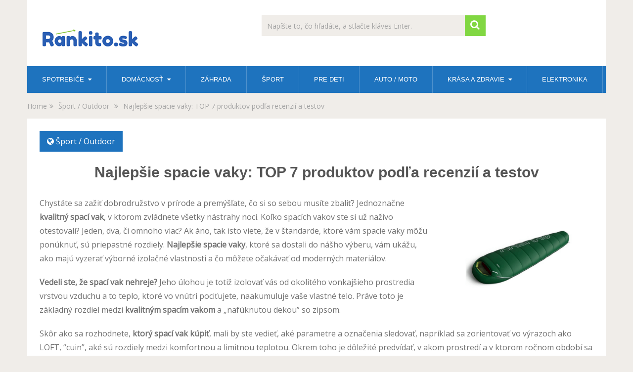

--- FILE ---
content_type: text/html; charset=UTF-8
request_url: https://www.rankito.sk/najlepsie-spacie-vaky/
body_size: 34485
content:
<!DOCTYPE html><html class="no-js" lang="cs"><head itemscope itemtype="http://schema.org/WebSite"><meta charset="UTF-8"><!--[if IE ]><meta http-equiv="X-UA-Compatible" content="IE=edge,chrome=1"><![endif]--><link rel="profile" href="https://gmpg.org/xfn/11" /> <link rel="icon" href="https://www.rankito.sk/wp-content/uploads/2019/06/favicon-rankito.png" type="image/x-icon" /> <meta name="viewport" content="width=device-width, initial-scale=1"> <meta name="apple-mobile-web-app-capable" content="yes"> <meta name="apple-mobile-web-app-status-bar-style" content="black"> <link rel="prefetch" href="https://www.rankito.sk"> <link rel="prerender" href="https://www.rankito.sk"> <meta itemprop="name" content="Rankito.sk" /> <meta itemprop="url" content="https://www.rankito.sk" /> <link rel="pingback" href="https://www.rankito.sk/xmlrpc.php" /><meta name='robots' content='index, follow, max-image-preview:large, max-snippet:-1, max-video-preview:-1' /><style>img:is([sizes="auto" i],[sizes^="auto," i]){contain-intrinsic-size:3000px 1500px}</style><style>@font-face{font-family:"sw-icon-font";src:url("https://www.rankito.sk/wp-content/plugins/social-warfare/assets/fonts/sw-icon-font.eot?ver=4.5.6");src:url("https://www.rankito.sk/wp-content/plugins/social-warfare/assets/fonts/sw-icon-font.eot?ver=4.5.6#iefix") format("embedded-opentype"),url("https://www.rankito.sk/wp-content/plugins/social-warfare/assets/fonts/sw-icon-font.woff?ver=4.5.6") format("woff"),url("https://www.rankito.sk/wp-content/plugins/social-warfare/assets/fonts/sw-icon-font.ttf?ver=4.5.6") format("truetype"),url("https://www.rankito.sk/wp-content/plugins/social-warfare/assets/fonts/sw-icon-font.svg?ver=4.5.6#1445203416") format("svg");font-weight:normal;font-style:normal;font-display:block}</style><script type="text/javascript">document.documentElement.className = document.documentElement.className.replace( /\bno-js\b/,'js' );</script><title>Najlepšie spacie vaky z testov a recenzií | Návod, ako vybrať</title><meta name="description" content="Aké vlastnosti by mal spĺňať najlepší spací vak na trhu? 7 kvalitných spacích vakov + Návod, ako vybrať. Porovnanie, najpredávanejšie modely a testy." /><link rel="canonical" href="https://www.rankito.sk/najlepsie-spacie-vaky/" /><meta property="og:locale" content="cs_CZ" /><meta property="og:type" content="article" /><meta property="og:title" content="Najlepšie spacie vaky z testov a recenzií | Návod, ako vybrať" /><meta property="og:description" content="Aké vlastnosti by mal spĺňať najlepší spací vak na trhu? 7 kvalitných spacích vakov + Návod, ako vybrať. Porovnanie, najpredávanejšie modely a testy." /><meta property="og:url" content="https://www.rankito.sk/najlepsie-spacie-vaky/" /><meta property="og:site_name" content="Rankito.sk" /><meta property="article:published_time" content="2021-04-01T06:34:16+00:00" /><meta property="article:modified_time" content="2024-02-22T16:21:09+00:00" /><meta property="og:image" content="https://www.rankito.sk/wp-content/uploads/2018/06/najlepsie-spacie-vaky.png" /><meta property="og:image:width" content="740" /><meta property="og:image:height" content="594" /><meta property="og:image:type" content="image/png" /><meta name="author" content="admin" /><meta name="twitter:card" content="summary_large_image" /><meta name="twitter:label1" content="Napsal(a)" /><meta name="twitter:data1" content="admin" /><meta name="twitter:label2" content="Odhadovaná doba čtení" /><meta name="twitter:data2" content="28 minut" /><script type="application/ld+json" class="yoast-schema-graph">{"@context":"https://schema.org","@graph":[{"@type":"WebPage","@id":"https://www.rankito.sk/najlepsie-spacie-vaky/","url":"https://www.rankito.sk/najlepsie-spacie-vaky/","name":"Najlepšie spacie vaky z testov a recenzií | Návod, ako vybrať","isPartOf":{"@id":"https://www.rankito.sk/#website"},"primaryImageOfPage":{"@id":"https://www.rankito.sk/najlepsie-spacie-vaky/#primaryimage"},"image":{"@id":"https://www.rankito.sk/najlepsie-spacie-vaky/#primaryimage"},"thumbnailUrl":"https://www.rankito.sk/wp-content/uploads/2018/06/najlepsie-spacie-vaky.png","datePublished":"2021-04-01T06:34:16+00:00","dateModified":"2024-02-22T16:21:09+00:00","author":{"@id":"https://www.rankito.sk/#/schema/person/49f394864b6dd51cb61126980db2d04f"},"description":"Aké vlastnosti by mal spĺňať najlepší spací vak na trhu? 7 kvalitných spacích vakov + Návod, ako vybrať. Porovnanie, najpredávanejšie modely a testy.","breadcrumb":{"@id":"https://www.rankito.sk/najlepsie-spacie-vaky/#breadcrumb"},"inLanguage":"cs","potentialAction":[{"@type":"ReadAction","target":["https://www.rankito.sk/najlepsie-spacie-vaky/"]}]},{"@type":"ImageObject","inLanguage":"cs","@id":"https://www.rankito.sk/najlepsie-spacie-vaky/#primaryimage","url":"https://www.rankito.sk/wp-content/uploads/2018/06/najlepsie-spacie-vaky.png","contentUrl":"https://www.rankito.sk/wp-content/uploads/2018/06/najlepsie-spacie-vaky.png","width":740,"height":594,"caption":"Najlepšie spacie vaky"},{"@type":"BreadcrumbList","@id":"https://www.rankito.sk/najlepsie-spacie-vaky/#breadcrumb","itemListElement":[{"@type":"ListItem","position":1,"name":"Domů","item":"https://www.rankito.sk/"},{"@type":"ListItem","position":2,"name":"Najlepšie spacie vaky: TOP 7 produktov podľa recenzií a testov"}]},{"@type":"WebSite","@id":"https://www.rankito.sk/#website","url":"https://www.rankito.sk/","name":"Rankito.sk","description":"Predstavujeme najlepšie produkty na trhu!","potentialAction":[{"@type":"SearchAction","target":{"@type":"EntryPoint","urlTemplate":"https://www.rankito.sk/?s={search_term_string}"},"query-input":{"@type":"PropertyValueSpecification","valueRequired":true,"valueName":"search_term_string"}}],"inLanguage":"cs"},{"@type":"Person","@id":"https://www.rankito.sk/#/schema/person/49f394864b6dd51cb61126980db2d04f","name":"admin","url":"https://www.rankito.sk/author/admin/"}]}</script><link rel="alternate" type="application/rss+xml" title="Rankito.sk &raquo; RSS zdroj" href="https://www.rankito.sk/feed/" /><link rel="alternate" type="application/rss+xml" title="Rankito.sk &raquo; RSS komentářů" href="https://www.rankito.sk/comments/feed/" /><link rel="alternate" type="application/rss+xml" title="Rankito.sk &raquo; RSS komentářů pro Najlepšie spacie vaky: TOP 7 produktov podľa recenzií a testov" href="https://www.rankito.sk/najlepsie-spacie-vaky/feed/" /><script src="//www.googletagmanager.com/gtag/js?id=G-H3LVZF6QWS"  data-cfasync="false" data-wpfc-render="false" type="text/javascript" async></script><script data-cfasync="false" data-wpfc-render="false" type="text/javascript">var mi_version = '9.10.0';var mi_track_user = true;var mi_no_track_reason = '';var MonsterInsightsDefaultLocations = {"page_location":"https:\/\/www.rankito.sk\/najlepsie-spacie-vaky\/"};if ( typeof MonsterInsightsPrivacyGuardFilter === 'function' ) {var MonsterInsightsLocations = (typeof MonsterInsightsExcludeQuery === 'object') ? MonsterInsightsPrivacyGuardFilter( MonsterInsightsExcludeQuery ) : MonsterInsightsPrivacyGuardFilter( MonsterInsightsDefaultLocations );} else {var MonsterInsightsLocations = (typeof MonsterInsightsExcludeQuery === 'object') ? MonsterInsightsExcludeQuery : MonsterInsightsDefaultLocations;}var disableStrs = [
'ga-disable-G-H3LVZF6QWS',];
function __gtagTrackerIsOptedOut() {for (var index = 0; index < disableStrs.length; index++) {if (document.cookie.indexOf(disableStrs[index] + '=true') > -1) {return true;}}return false;}
if (__gtagTrackerIsOptedOut()) {for (var index = 0; index < disableStrs.length; index++) {window[disableStrs[index]] = true;}}
function __gtagTrackerOptout() {for (var index = 0; index < disableStrs.length; index++) {document.cookie = disableStrs[index] + '=true; expires=Thu, 31 Dec 2099 23:59:59 UTC; path=/';window[disableStrs[index]] = true;}}if ('undefined' === typeof gaOptout) {function gaOptout() {__gtagTrackerOptout();}}window.dataLayer = window.dataLayer || [];window.MonsterInsightsDualTracker = {helpers: {},trackers: {},};if (mi_track_user) {function __gtagDataLayer() {dataLayer.push(arguments);}function __gtagTracker(type, name, parameters) {if (!parameters) {parameters = {};}if (parameters.send_to) {__gtagDataLayer.apply(null, arguments);return;}if (type === 'event') {parameters.send_to = monsterinsights_frontend.v4_id;var hookName = name;if (typeof parameters['event_category'] !== 'undefined') {hookName = parameters['event_category'] + ':' + name;}if (typeof MonsterInsightsDualTracker.trackers[hookName] !== 'undefined') {MonsterInsightsDualTracker.trackers[hookName](parameters);} else {__gtagDataLayer('event', name, parameters);}} else {__gtagDataLayer.apply(null, arguments);}}__gtagTracker('js', new Date());__gtagTracker('set', {'developer_id.dZGIzZG': true,});if ( MonsterInsightsLocations.page_location ) {__gtagTracker('set', MonsterInsightsLocations);}__gtagTracker('config', 'G-H3LVZF6QWS', {"forceSSL":"true","link_attribution":"true"} );window.gtag = __gtagTracker;(function () {

var noopfn = function () {return null;};var newtracker = function () {return new Tracker();};var Tracker = function () {return null;};var p = Tracker.prototype;p.get = noopfn;p.set = noopfn;p.send = function () {var args = Array.prototype.slice.call(arguments);args.unshift('send');__gaTracker.apply(null, args);};var __gaTracker = function () {var len = arguments.length;if (len === 0) {return;}var f = arguments[len - 1];if (typeof f !== 'object' || f === null || typeof f.hitCallback !== 'function') {if ('send' === arguments[0]) {var hitConverted, hitObject = false, action;if ('event' === arguments[1]) {if ('undefined' !== typeof arguments[3]) {hitObject = {'eventAction': arguments[3],'eventCategory': arguments[2],'eventLabel': arguments[4],'value': arguments[5] ? arguments[5] : 1,}}}if ('pageview' === arguments[1]) {if ('undefined' !== typeof arguments[2]) {hitObject = {'eventAction': 'page_view','page_path': arguments[2],}}}if (typeof arguments[2] === 'object') {hitObject = arguments[2];}if (typeof arguments[5] === 'object') {Object.assign(hitObject, arguments[5]);}if ('undefined' !== typeof arguments[1].hitType) {hitObject = arguments[1];if ('pageview' === hitObject.hitType) {hitObject.eventAction = 'page_view';}}if (hitObject) {action = 'timing' === arguments[1].hitType ? 'timing_complete' : hitObject.eventAction;hitConverted = mapArgs(hitObject);__gtagTracker('event', action, hitConverted);}}return;}function mapArgs(args) {var arg, hit = {};var gaMap = {'eventCategory': 'event_category','eventAction': 'event_action','eventLabel': 'event_label','eventValue': 'event_value','nonInteraction': 'non_interaction','timingCategory': 'event_category','timingVar': 'name','timingValue': 'value','timingLabel': 'event_label','page': 'page_path','location': 'page_location','title': 'page_title','referrer' : 'page_referrer',};for (arg in args) {if (!(!args.hasOwnProperty(arg) || !gaMap.hasOwnProperty(arg))) {hit[gaMap[arg]] = args[arg];} else {hit[arg] = args[arg];}}return hit;}try {f.hitCallback();} catch (ex) {}};__gaTracker.create = newtracker;__gaTracker.getByName = newtracker;__gaTracker.getAll = function () {return [];};__gaTracker.remove = noopfn;__gaTracker.loaded = true;window['__gaTracker'] = __gaTracker;})();} else {console.log("");(function () {function __gtagTracker() {return null;}window['__gtagTracker'] = __gtagTracker;window['gtag'] = __gtagTracker;})();}</script><script type="text/javascript">
window._wpemojiSettings = {"baseUrl":"https:\/\/s.w.org\/images\/core\/emoji\/16.0.1\/72x72\/","ext":".png","svgUrl":"https:\/\/s.w.org\/images\/core\/emoji\/16.0.1\/svg\/","svgExt":".svg","source":{"concatemoji":"https:\/\/www.rankito.sk\/wp-includes\/js\/wp-emoji-release.min.js"}};
!function(s,n){var o,i,e;function c(e){try{var t={supportTests:e,timestamp:(new Date).valueOf()};sessionStorage.setItem(o,JSON.stringify(t))}catch(e){}}function p(e,t,n){e.clearRect(0,0,e.canvas.width,e.canvas.height),e.fillText(t,0,0);var t=new Uint32Array(e.getImageData(0,0,e.canvas.width,e.canvas.height).data),a=(e.clearRect(0,0,e.canvas.width,e.canvas.height),e.fillText(n,0,0),new Uint32Array(e.getImageData(0,0,e.canvas.width,e.canvas.height).data));return t.every(function(e,t){return e===a[t]})}function u(e,t){e.clearRect(0,0,e.canvas.width,e.canvas.height),e.fillText(t,0,0);for(var n=e.getImageData(16,16,1,1),a=0;a<n.data.length;a++)if(0!==n.data[a])return!1;return!0}function f(e,t,n,a){switch(t){case"flag":return n(e,"\ud83c\udff3\ufe0f\u200d\u26a7\ufe0f","\ud83c\udff3\ufe0f\u200b\u26a7\ufe0f")?!1:!n(e,"\ud83c\udde8\ud83c\uddf6","\ud83c\udde8\u200b\ud83c\uddf6")&&!n(e,"\ud83c\udff4\udb40\udc67\udb40\udc62\udb40\udc65\udb40\udc6e\udb40\udc67\udb40\udc7f","\ud83c\udff4\u200b\udb40\udc67\u200b\udb40\udc62\u200b\udb40\udc65\u200b\udb40\udc6e\u200b\udb40\udc67\u200b\udb40\udc7f");case"emoji":return!a(e,"\ud83e\udedf")}return!1}function g(e,t,n,a){var r="undefined"!=typeof WorkerGlobalScope&&self instanceof WorkerGlobalScope?new OffscreenCanvas(300,150):s.createElement("canvas"),o=r.getContext("2d",{willReadFrequently:!0}),i=(o.textBaseline="top",o.font="600 32px Arial",{});return e.forEach(function(e){i[e]=t(o,e,n,a)}),i}function t(e){var t=s.createElement("script");t.src=e,t.defer=!0,s.head.appendChild(t)}"undefined"!=typeof Promise&&(o="wpEmojiSettingsSupports",i=["flag","emoji"],n.supports={everything:!0,everythingExceptFlag:!0},e=new Promise(function(e){s.addEventListener("DOMContentLoaded",e,{once:!0})}),new Promise(function(t){var n=function(){try{var e=JSON.parse(sessionStorage.getItem(o));if("object"==typeof e&&"number"==typeof e.timestamp&&(new Date).valueOf()<e.timestamp+604800&&"object"==typeof e.supportTests)return e.supportTests}catch(e){}return null}();if(!n){if("undefined"!=typeof Worker&&"undefined"!=typeof OffscreenCanvas&&"undefined"!=typeof URL&&URL.createObjectURL&&"undefined"!=typeof Blob)try{var e="postMessage("+g.toString()+"("+[JSON.stringify(i),f.toString(),p.toString(),u.toString()].join(",")+"));",a=new Blob([e],{type:"text/javascript"}),r=new Worker(URL.createObjectURL(a),{name:"wpTestEmojiSupports"});return void(r.onmessage=function(e){c(n=e.data),r.terminate(),t(n)})}catch(e){}c(n=g(i,f,p,u))}t(n)}).then(function(e){for(var t in e)n.supports[t]=e[t],n.supports.everything=n.supports.everything&&n.supports[t],"flag"!==t&&(n.supports.everythingExceptFlag=n.supports.everythingExceptFlag&&n.supports[t]);n.supports.everythingExceptFlag=n.supports.everythingExceptFlag&&!n.supports.flag,n.DOMReady=!1,n.readyCallback=function(){n.DOMReady=!0}}).then(function(){return e}).then(function(){var e;n.supports.everything||(n.readyCallback(),(e=n.source||{}).concatemoji?t(e.concatemoji):e.wpemoji&&e.twemoji&&(t(e.twemoji),t(e.wpemoji)))}))}((window,document),window._wpemojiSettings);
</script><link rel='stylesheet' id='social-warfare-block-css-css' href='https://www.rankito.sk/wp-content/plugins/social-warfare/assets/js/post-editor/dist/blocks.style.build.css' type='text/css' media='all' /><style id='wp-emoji-styles-inline-css' type='text/css'>img.wp-smiley,img.emoji{display:inline !important;border:none !important;box-shadow:none !important;height:1em !important;width:1em !important;margin:0 0.07em !important;vertical-align:-0.1em !important;background:none !important;padding:0 !important}</style><link rel='stylesheet' id='wp-block-library-css' href='https://www.rankito.sk/wp-includes/css/dist/block-library/style.min.css' type='text/css' media='all' /><style id='classic-theme-styles-inline-css' type='text/css'>.wp-block-button__link{color:#fff;background-color:#32373c;border-radius:9999px;box-shadow:none;text-decoration:none;padding:calc(.667em + 2px) calc(1.333em + 2px);font-size:1.125em}.wp-block-file__button{background:#32373c;color:#fff;text-decoration:none}</style><style id='global-styles-inline-css' type='text/css'>:root{--wp--preset--aspect-ratio--square:1;--wp--preset--aspect-ratio--4-3:4/3;--wp--preset--aspect-ratio--3-4:3/4;--wp--preset--aspect-ratio--3-2:3/2;--wp--preset--aspect-ratio--2-3:2/3;--wp--preset--aspect-ratio--16-9:16/9;--wp--preset--aspect-ratio--9-16:9/16;--wp--preset--color--black:#000000;--wp--preset--color--cyan-bluish-gray:#abb8c3;--wp--preset--color--white:#ffffff;--wp--preset--color--pale-pink:#f78da7;--wp--preset--color--vivid-red:#cf2e2e;--wp--preset--color--luminous-vivid-orange:#ff6900;--wp--preset--color--luminous-vivid-amber:#fcb900;--wp--preset--color--light-green-cyan:#7bdcb5;--wp--preset--color--vivid-green-cyan:#00d084;--wp--preset--color--pale-cyan-blue:#8ed1fc;--wp--preset--color--vivid-cyan-blue:#0693e3;--wp--preset--color--vivid-purple:#9b51e0;--wp--preset--gradient--vivid-cyan-blue-to-vivid-purple:linear-gradient(135deg,rgba(6,147,227,1) 0%,rgb(155,81,224) 100%);--wp--preset--gradient--light-green-cyan-to-vivid-green-cyan:linear-gradient(135deg,rgb(122,220,180) 0%,rgb(0,208,130) 100%);--wp--preset--gradient--luminous-vivid-amber-to-luminous-vivid-orange:linear-gradient(135deg,rgba(252,185,0,1) 0%,rgba(255,105,0,1) 100%);--wp--preset--gradient--luminous-vivid-orange-to-vivid-red:linear-gradient(135deg,rgba(255,105,0,1) 0%,rgb(207,46,46) 100%);--wp--preset--gradient--very-light-gray-to-cyan-bluish-gray:linear-gradient(135deg,rgb(238,238,238) 0%,rgb(169,184,195) 100%);--wp--preset--gradient--cool-to-warm-spectrum:linear-gradient(135deg,rgb(74,234,220) 0%,rgb(151,120,209) 20%,rgb(207,42,186) 40%,rgb(238,44,130) 60%,rgb(251,105,98) 80%,rgb(254,248,76) 100%);--wp--preset--gradient--blush-light-purple:linear-gradient(135deg,rgb(255,206,236) 0%,rgb(152,150,240) 100%);--wp--preset--gradient--blush-bordeaux:linear-gradient(135deg,rgb(254,205,165) 0%,rgb(254,45,45) 50%,rgb(107,0,62) 100%);--wp--preset--gradient--luminous-dusk:linear-gradient(135deg,rgb(255,203,112) 0%,rgb(199,81,192) 50%,rgb(65,88,208) 100%);--wp--preset--gradient--pale-ocean:linear-gradient(135deg,rgb(255,245,203) 0%,rgb(182,227,212) 50%,rgb(51,167,181) 100%);--wp--preset--gradient--electric-grass:linear-gradient(135deg,rgb(202,248,128) 0%,rgb(113,206,126) 100%);--wp--preset--gradient--midnight:linear-gradient(135deg,rgb(2,3,129) 0%,rgb(40,116,252) 100%);--wp--preset--font-size--small:13px;--wp--preset--font-size--medium:20px;--wp--preset--font-size--large:36px;--wp--preset--font-size--x-large:42px;--wp--preset--spacing--20:0.44rem;--wp--preset--spacing--30:0.67rem;--wp--preset--spacing--40:1rem;--wp--preset--spacing--50:1.5rem;--wp--preset--spacing--60:2.25rem;--wp--preset--spacing--70:3.38rem;--wp--preset--spacing--80:5.06rem;--wp--preset--shadow--natural:6px 6px 9px rgba(0,0,0,0.2);--wp--preset--shadow--deep:12px 12px 50px rgba(0,0,0,0.4);--wp--preset--shadow--sharp:6px 6px 0px rgba(0,0,0,0.2);--wp--preset--shadow--outlined:6px 6px 0px -3px rgba(255,255,255,1),6px 6px rgba(0,0,0,1);--wp--preset--shadow--crisp:6px 6px 0px rgba(0,0,0,1)}:where(.is-layout-flex){gap:0.5em}:where(.is-layout-grid){gap:0.5em}body .is-layout-flex{display:flex}.is-layout-flex{flex-wrap:wrap;align-items:center}.is-layout-flex >:is(*,div){margin:0}body .is-layout-grid{display:grid}.is-layout-grid >:is(*,div){margin:0}:where(.wp-block-columns.is-layout-flex){gap:2em}:where(.wp-block-columns.is-layout-grid){gap:2em}:where(.wp-block-post-template.is-layout-flex){gap:1.25em}:where(.wp-block-post-template.is-layout-grid){gap:1.25em}.has-black-color{color:var(--wp--preset--color--black) !important}.has-cyan-bluish-gray-color{color:var(--wp--preset--color--cyan-bluish-gray) !important}.has-white-color{color:var(--wp--preset--color--white) !important}.has-pale-pink-color{color:var(--wp--preset--color--pale-pink) !important}.has-vivid-red-color{color:var(--wp--preset--color--vivid-red) !important}.has-luminous-vivid-orange-color{color:var(--wp--preset--color--luminous-vivid-orange) !important}.has-luminous-vivid-amber-color{color:var(--wp--preset--color--luminous-vivid-amber) !important}.has-light-green-cyan-color{color:var(--wp--preset--color--light-green-cyan) !important}.has-vivid-green-cyan-color{color:var(--wp--preset--color--vivid-green-cyan) !important}.has-pale-cyan-blue-color{color:var(--wp--preset--color--pale-cyan-blue) !important}.has-vivid-cyan-blue-color{color:var(--wp--preset--color--vivid-cyan-blue) !important}.has-vivid-purple-color{color:var(--wp--preset--color--vivid-purple) !important}.has-black-background-color{background-color:var(--wp--preset--color--black) !important}.has-cyan-bluish-gray-background-color{background-color:var(--wp--preset--color--cyan-bluish-gray) !important}.has-white-background-color{background-color:var(--wp--preset--color--white) !important}.has-pale-pink-background-color{background-color:var(--wp--preset--color--pale-pink) !important}.has-vivid-red-background-color{background-color:var(--wp--preset--color--vivid-red) !important}.has-luminous-vivid-orange-background-color{background-color:var(--wp--preset--color--luminous-vivid-orange) !important}.has-luminous-vivid-amber-background-color{background-color:var(--wp--preset--color--luminous-vivid-amber) !important}.has-light-green-cyan-background-color{background-color:var(--wp--preset--color--light-green-cyan) !important}.has-vivid-green-cyan-background-color{background-color:var(--wp--preset--color--vivid-green-cyan) !important}.has-pale-cyan-blue-background-color{background-color:var(--wp--preset--color--pale-cyan-blue) !important}.has-vivid-cyan-blue-background-color{background-color:var(--wp--preset--color--vivid-cyan-blue) !important}.has-vivid-purple-background-color{background-color:var(--wp--preset--color--vivid-purple) !important}.has-black-border-color{border-color:var(--wp--preset--color--black) !important}.has-cyan-bluish-gray-border-color{border-color:var(--wp--preset--color--cyan-bluish-gray) !important}.has-white-border-color{border-color:var(--wp--preset--color--white) !important}.has-pale-pink-border-color{border-color:var(--wp--preset--color--pale-pink) !important}.has-vivid-red-border-color{border-color:var(--wp--preset--color--vivid-red) !important}.has-luminous-vivid-orange-border-color{border-color:var(--wp--preset--color--luminous-vivid-orange) !important}.has-luminous-vivid-amber-border-color{border-color:var(--wp--preset--color--luminous-vivid-amber) !important}.has-light-green-cyan-border-color{border-color:var(--wp--preset--color--light-green-cyan) !important}.has-vivid-green-cyan-border-color{border-color:var(--wp--preset--color--vivid-green-cyan) !important}.has-pale-cyan-blue-border-color{border-color:var(--wp--preset--color--pale-cyan-blue) !important}.has-vivid-cyan-blue-border-color{border-color:var(--wp--preset--color--vivid-cyan-blue) !important}.has-vivid-purple-border-color{border-color:var(--wp--preset--color--vivid-purple) !important}.has-vivid-cyan-blue-to-vivid-purple-gradient-background{background:var(--wp--preset--gradient--vivid-cyan-blue-to-vivid-purple) !important}.has-light-green-cyan-to-vivid-green-cyan-gradient-background{background:var(--wp--preset--gradient--light-green-cyan-to-vivid-green-cyan) !important}.has-luminous-vivid-amber-to-luminous-vivid-orange-gradient-background{background:var(--wp--preset--gradient--luminous-vivid-amber-to-luminous-vivid-orange) !important}.has-luminous-vivid-orange-to-vivid-red-gradient-background{background:var(--wp--preset--gradient--luminous-vivid-orange-to-vivid-red) !important}.has-very-light-gray-to-cyan-bluish-gray-gradient-background{background:var(--wp--preset--gradient--very-light-gray-to-cyan-bluish-gray) !important}.has-cool-to-warm-spectrum-gradient-background{background:var(--wp--preset--gradient--cool-to-warm-spectrum) !important}.has-blush-light-purple-gradient-background{background:var(--wp--preset--gradient--blush-light-purple) !important}.has-blush-bordeaux-gradient-background{background:var(--wp--preset--gradient--blush-bordeaux) !important}.has-luminous-dusk-gradient-background{background:var(--wp--preset--gradient--luminous-dusk) !important}.has-pale-ocean-gradient-background{background:var(--wp--preset--gradient--pale-ocean) !important}.has-electric-grass-gradient-background{background:var(--wp--preset--gradient--electric-grass) !important}.has-midnight-gradient-background{background:var(--wp--preset--gradient--midnight) !important}.has-small-font-size{font-size:var(--wp--preset--font-size--small) !important}.has-medium-font-size{font-size:var(--wp--preset--font-size--medium) !important}.has-large-font-size{font-size:var(--wp--preset--font-size--large) !important}.has-x-large-font-size{font-size:var(--wp--preset--font-size--x-large) !important}:where(.wp-block-post-template.is-layout-flex){gap:1.25em}:where(.wp-block-post-template.is-layout-grid){gap:1.25em}:where(.wp-block-columns.is-layout-flex){gap:2em}:where(.wp-block-columns.is-layout-grid){gap:2em}:root:where(.wp-block-pullquote){font-size:1.5em;line-height:1.6}</style><link rel='stylesheet' id='kk-star-ratings-css' href='https://www.rankito.sk/wp-content/plugins/kk-star-ratings/src/core/public/css/kk-star-ratings.min.css' type='text/css' media='all' /><link rel='stylesheet' id='magic-liquidizer-table-style-css' href='https://www.rankito.sk/wp-content/plugins/magic-liquidizer-responsive-table/idcss/ml-responsive-table.css' type='text/css' media='all' /><link rel='stylesheet' id='responsive-lightbox-swipebox-css' href='https://www.rankito.sk/wp-content/plugins/responsive-lightbox/assets/swipebox/swipebox.min.css' type='text/css' media='all' /><link rel='stylesheet' id='toc-screen-css' href='https://www.rankito.sk/wp-content/plugins/table-of-contents-plus/screen.min.css' type='text/css' media='all' /><style id='toc-screen-inline-css' type='text/css'>div#toc_container{background:#f6fbff;border:1px solid #f6fbff;width:99%}</style><link rel='stylesheet' id='social_warfare-css' href='https://www.rankito.sk/wp-content/plugins/social-warfare/assets/css/style.min.css' type='text/css' media='all' /><link rel='stylesheet' id='tablepress-default-css' href='https://www.rankito.sk/wp-content/tablepress-combined.min.css' type='text/css' media='all' /><link rel='stylesheet' id='jquery-lazyloadxt-spinner-css-css' href='//www.rankito.sk/wp-content/plugins/a3-lazy-load/assets/css/jquery.lazyloadxt.spinner.css' type='text/css' media='all' /><link rel='stylesheet' id='sociallyviral-stylesheet-css' href='https://www.rankito.sk/wp-content/themes/mts_sociallyviral/style.css' type='text/css' media='all' /><style id='sociallyviral-stylesheet-inline-css' type='text/css'> body,.sidebar.c-4-12,#header #s{background-color:#f0ede9;background-image:url(https://www.rankito.sk/wp-content/themes/mts_sociallyviral/images/nobg.png)}#primary-navigation,.navigation ul ul,.pagination a,.pagination .dots,.latestPost-review-wrapper,.single_post .thecategory,.single-prev-next a:hover,.tagcloud a:hover,#commentform input#submit:hover,.contactform #submit:hover,.post-label,.latestPost .review-type-circle.review-total-only,.latestPost .review-type-circle.wp-review-show-total,.bypostauthor .fn:after,#primary-navigation .navigation.mobile-menu-wrapper,#wpmm-megamenu .review-total-only,.owl-controls .owl-dot.active span,.owl-controls .owl-dot:hover span,.owl-prev,.owl-next,.woocommerce a.button,.woocommerce-page a.button,.woocommerce button.button,.woocommerce-page button.button,.woocommerce input.button,.woocommerce-page input.button,.woocommerce #respond input#submit,.woocommerce-page #respond input#submit,.woocommerce #content input.button,.woocommerce-page #content input.button,.woocommerce nav.woocommerce-pagination ul li a,.woocommerce-page nav.woocommerce-pagination ul li a,.woocommerce #content nav.woocommerce-pagination ul li a,.woocommerce-page #content nav.woocommerce-pagination ul li a,.woocommerce .bypostauthor:after,#searchsubmit,.woocommerce nav.woocommerce-pagination ul li span.current,.woocommerce-page nav.woocommerce-pagination ul li span.current,.woocommerce #content nav.woocommerce-pagination ul li span.current,.woocommerce-page #content nav.woocommerce-pagination ul li span.current,.woocommerce nav.woocommerce-pagination ul li a:hover,.woocommerce-page nav.woocommerce-pagination ul li a:hover,.woocommerce #content nav.woocommerce-pagination ul li a:hover,.woocommerce-page #content nav.woocommerce-pagination ul li a:hover,.woocommerce nav.woocommerce-pagination ul li a:focus,.woocommerce-page nav.woocommerce-pagination ul li a:focus,.woocommerce #content nav.woocommerce-pagination ul li a:focus,.woocommerce-page #content nav.woocommerce-pagination ul li a:focus,.woocommerce a.button,.woocommerce-page a.button,.woocommerce button.button,.woocommerce-page button.button,.woocommerce input.button,.woocommerce-page input.button,.woocommerce #respond input#submit,.woocommerce-page #respond input#submit,.woocommerce #content input.button,.woocommerce-page #content input.button{background-color:#1e73be;color:#fff}#searchform .fa-search,.currenttext,.pagination a:hover,.single .pagination a:hover .currenttext,.page-numbers.current,.pagination .nav-previous a:hover,.pagination .nav-next a:hover,.single-prev-next a,.tagcloud a,#commentform input#submit,.contact-form #mtscontact_submit,.woocommerce-product-search input[type='submit']{background-color:#81d742}.thecontent a,.post .tags a,#commentform a,.author-posts a:hover,.fn a,a{color:#1e73be}.latestPost .title:hover,.latestPost .title a:hover,.post-info a:hover,.single_post .post-info a:hover,.copyrights a:hover,.thecontent a:hover,.breadcrumb a:hover,.sidebar.c-4-12 a:hover,.post .tags a:hover,#commentform a:hover,.author-posts a,.reply a:hover,.ajax-search-results li a:hover,.ajax-search-meta .results-link{color:#81d742}.wpmm-megamenu-showing.wpmm-light-scheme{background-color:#1e73be!important}input#author:hover,input#email:hover,input#url:hover,#comment:hover,.contact-form input:hover,.contact-form textarea:hover,.woocommerce-product-search input[type='submit']{border-color:#81d742}.bypostauthor{background:#FAFAFA;padding:3%!important;box-sizing:border-box}.bypostauthor .fn:after{content:"Author";position:relative;padding:3px 10px;color:#FFF;font-size:12px;margin-left:5px;font-weight:normal}.sloupec{padding-left:10px}@media (max-width:800px){.sloupec{padding-left:0 !important}.wps-expand-link{text-align:left !important}}.topnumber{background-color:#81d742;color:#FFF;padding:2px 12px;font-size:24px;font-weight:bold;margin:0 10px 0 0}.cena{font-size:16px;padding-left:10px;padding-right:15px;font-weight:normal}.hide{display:none!important}.infoaa{font-weight:normal;font-style:italic;padding:5px;position:relative;margin:15px 0 25px 0;font-family:open sans;font-size:18px}a{text-decoration:none;color:#4db2ec;transition:color 0.25s ease-in}a:hover{color:#EE210B;text-decoration:underline}a:link,a:visited,a:active{text-decoration:none}.hide{display:none!important}.tab-pop{font-size:12px}.cena-tab{font-size:16px;align:center;font-weight:bold;padding-bottom:10px}@media (max-width:800px){#wps-section{padding:0 !important}#wps-section.wps-shortcode-wrapper .wps-content-wrapper{width:100% !important}}</style><link rel='stylesheet' id='magnificPopup-css' href='https://www.rankito.sk/wp-content/themes/mts_sociallyviral/css/magnific-popup.css' type='text/css' media='all' /><link rel='stylesheet' id='fontawesome-css' href='https://www.rankito.sk/wp-content/themes/mts_sociallyviral/css/font-awesome.min.css' type='text/css' media='all' /><link rel='stylesheet' id='responsive-css' href='https://www.rankito.sk/wp-content/themes/mts_sociallyviral/css/responsive.css' type='text/css' media='all' /><script type="text/javascript" src="https://www.rankito.sk/wp-content/plugins/google-analytics-for-wordpress/assets/js/frontend-gtag.min.js" id="monsterinsights-frontend-script-js" async="async" data-wp-strategy="async"></script><script data-cfasync="false" data-wpfc-render="false" type="text/javascript" id='monsterinsights-frontend-script-js-extra'>var monsterinsights_frontend = {"js_events_tracking":"true","download_extensions":"doc,pdf,ppt,zip,xls,docx,pptx,xlsx","inbound_paths":"[{\"path\":\"\\\/go\\\/\",\"label\":\"affiliate\"},{\"path\":\"\\\/recommend\\\/\",\"label\":\"affiliate\"}]","home_url":"https:\/\/www.rankito.sk","hash_tracking":"false","v4_id":"G-H3LVZF6QWS"};</script><script type="text/javascript" src="https://www.rankito.sk/wp-includes/js/jquery/jquery.min.js" id="jquery-core-js"></script><script type="text/javascript" src="https://www.rankito.sk/wp-includes/js/jquery/jquery-migrate.min.js" id="jquery-migrate-js"></script><script type="text/javascript" src="https://www.rankito.sk/wp-content/plugins/magic-liquidizer-responsive-table/idjs/ml.responsive.table.min.js" id="magic-liquidizer-table-js"></script><script type="text/javascript" src="https://www.rankito.sk/wp-content/plugins/responsive-lightbox/assets/swipebox/jquery.swipebox.min.js" id="responsive-lightbox-swipebox-js"></script><script type="text/javascript" src="https://www.rankito.sk/wp-includes/js/underscore.min.js" id="underscore-js"></script><script type="text/javascript" src="https://www.rankito.sk/wp-content/plugins/responsive-lightbox/assets/infinitescroll/infinite-scroll.pkgd.min.js" id="responsive-lightbox-infinite-scroll-js"></script><script type="text/javascript" id="responsive-lightbox-js-before">
var rlArgs = {"script":"swipebox","selector":"lightbox","customEvents":"","activeGalleries":true,"animation":true,"hideCloseButtonOnMobile":false,"removeBarsOnMobile":false,"hideBars":true,"hideBarsDelay":5000,"videoMaxWidth":1080,"useSVG":true,"loopAtEnd":false,"woocommerce_gallery":false,"ajaxurl":"https:\/\/www.rankito.sk\/wp-admin\/admin-ajax.php","nonce":"1bbfd5ab00","preview":false,"postId":579,"scriptExtension":false};
</script><script type="text/javascript" src="https://www.rankito.sk/wp-content/plugins/responsive-lightbox/js/front.js" id="responsive-lightbox-js"></script><script type="text/javascript" id="customscript-js-extra">
var mts_customscript = {"responsive":"1","nav_menu":"primary"};
</script><script type="text/javascript" async="async" src="https://www.rankito.sk/wp-content/themes/mts_sociallyviral/js/customscript.js" id="customscript-js"></script><link rel="https://api.w.org/" href="https://www.rankito.sk/wp-json/" /><link rel="alternate" title="JSON" type="application/json" href="https://www.rankito.sk/wp-json/wp/v2/posts/579" /><link rel="EditURI" type="application/rsd+xml" title="RSD" href="https://www.rankito.sk/xmlrpc.php?rsd" /><meta name="generator" content="WordPress 6.8.3" /><link rel='shortlink' href='https://www.rankito.sk/?p=579' /><link rel="alternate" title="oEmbed (JSON)" type="application/json+oembed" href="https://www.rankito.sk/wp-json/oembed/1.0/embed?url=https%3A%2F%2Fwww.rankito.sk%2Fnajlepsie-spacie-vaky%2F" /><link rel="alternate" title="oEmbed (XML)" type="text/xml+oembed" href="https://www.rankito.sk/wp-json/oembed/1.0/embed?url=https%3A%2F%2Fwww.rankito.sk%2Fnajlepsie-spacie-vaky%2F&#038;format=xml" /><link href="//fonts.googleapis.com/css?family=Open+Sans:normal|Roboto+Condensed:700&amp;subset=latin" rel="stylesheet" type="text/css"><style type="text/css">#logo a{font-family:Helvetica,Arial,sans-serif;font-weight:normal;font-size:44px;color:#33bcf2}#primary-navigation li,#primary-navigation li a{font-family:Helvetica,Arial,sans-serif;font-weight:normal;font-size:13px;color:#ffffff;text-transform:uppercase}.latestPost .title,.latestPost .title a{font-family:Helvetica,Arial,sans-serif;font-weight:normal;font-size:20px;color:#555555;line-height:27px}.single-title{font-family:Helvetica,Arial,sans-serif;font-weight:700;font-size:30px;color:#555555;line-height:53px;text-align:center}body{font-family:'Open Sans';font-weight:normal;font-size:16px;color:#707070;line-height:1.8em}.widget .widget-title{font-family:Helvetica,Arial,sans-serif;font-weight:normal;font-size:14px;color:#555555;text-transform:uppercase}#sidebars .widget{font-family:Helvetica,Arial,sans-serif;font-weight:normal;font-size:14px;color:#707070}.footer-widgets{font-family:Helvetica,Arial,sans-serif;font-weight:normal;font-size:13px;color:#707070}h1{font-family:Helvetica,Arial,sans-serif;font-weight:normal;font-size:32px;color:#555555}h2{font-family:'Roboto Condensed';font-weight:700;font-size:30px;color:#555555;padding-top:25px;padding-bottom:5px}h3{font-family:'Roboto Condensed';font-weight:700;font-size:25px;color:#0066bf;padding-top:25px;padding-bottom:5px}h4{font-family:'Roboto Condensed';font-weight:700;font-size:20px;color:#79bf6e;padding-top:25px}h5{font-family:Helvetica,Arial,sans-serif;font-weight:normal;font-size:22px;color:#555555}h6{font-family:Helvetica,Arial,sans-serif;font-weight:normal;font-size:20px;color:#555555}</style><script type="application/ld+json">{"@context": "http://schema.org","@type": "BlogPosting","mainEntityOfPage": {"@type": "WebPage","@id": "https://www.rankito.sk/najlepsie-spacie-vaky/"
},"headline": "Najlepšie spacie vaky: TOP 7 produktov podľa recenzií a testov","image": {"@type": "ImageObject","url": "https://www.rankito.sk/wp-content/uploads/2018/06/najlepsie-spacie-vaky.png","width": 740,"height": 594
},"datePublished": "2021-04-01T08:34:16+0200","dateModified": "2024-02-22T18:21:09+0200","author": {"@type": "Person","name": "admin"
},"publisher": {"@type": "Organization","name": "Rankito.sk","logo": {"@type": "ImageObject","url": "https://www.rankito.sk/wp-content/uploads/2017/09/logo-rankito-sk-male.png","width": 205,"height": 45
}},"description": " Chystáte sa zažiť dobrodružstvo v prírode a premýšľate, čo si so sebou musíte zbaliť? Jednoznačne kvalitný sp"
}</script><style type="text/css">.recentcomments a{display:inline !important;padding:0 !important;margin:0 !important}</style></head><body data-rsssl=1 id="blog" class="wp-singular post-template-default single single-post postid-579 single-format-standard wp-theme-mts_sociallyviral main" itemscope itemtype="http://schema.org/WebPage"> <div class="main-container"><header id="site-header" role="banner" itemscope itemtype="http://schema.org/WPHeader"><div class="container"><div id="header"><div class="logo-wrap"> <h2 id="logo" class="image-logo" itemprop="headline"><a href="https://www.rankito.sk"><img src="https://www.rankito.sk/wp-content/uploads/2017/09/logo-rankito-sk-male.png" alt="Rankito.sk" width="205" height="45"></a></h2></div><div class="header-search"><form method="get" id="searchform" class="search-form" action="https://www.rankito.sk" _lpchecked="1"><fieldset><input type="text" name="s" id="s" value="" placeholder="Napíšte to, čo hľadáte, a stlačte kláves Enter." /><button id="search-image" class="sbutton" type="submit" value=""> <i class="fa fa-search"></i> </button></fieldset></form></div> <div id="primary-navigation" class="primary-navigation" role="navigation" itemscope itemtype="http://schema.org/SiteNavigationElement"><a href="#" id="pull" class="toggle-mobile-menu">Menu</a><nav class="navigation clearfix mobile-menu-wrapper"><ul id="menu-menu" class="menu clearfix"><li id="menu-item-282" class="menu-item menu-item-type-custom menu-item-object-custom menu-item-has-children menu-item-282"><a>Spotrebiče</a><ul class="sub-menu"><li id="menu-item-74" class="menu-item menu-item-type-taxonomy menu-item-object-category menu-item-74"><a title="Veľké spotrebiče" href="https://www.rankito.sk/velke-spotrebice/">Veľké spotrebiče</a></li><li id="menu-item-82" class="menu-item menu-item-type-taxonomy menu-item-object-category menu-item-82"><a href="https://www.rankito.sk/male-spotrebice/">Malé spotrebiče</a></li></ul></li><li id="menu-item-283" class="menu-item menu-item-type-taxonomy menu-item-object-category menu-item-has-children menu-item-283"><a href="https://www.rankito.sk/domacnost/">Domácnosť</a><ul class="sub-menu"><li id="menu-item-284" class="menu-item menu-item-type-taxonomy menu-item-object-category menu-item-284"><a href="https://www.rankito.sk/domacnost/kuchyna/">Kuchyňa</a></li></ul></li><li id="menu-item-88" class="menu-item menu-item-type-taxonomy menu-item-object-category menu-item-88"><a href="https://www.rankito.sk/zahrada/">Záhrada</a></li><li id="menu-item-87" class="menu-item menu-item-type-taxonomy menu-item-object-category current-post-ancestor current-menu-parent current-post-parent menu-item-87"><a href="https://www.rankito.sk/sport-outdoor/">Šport</a></li><li id="menu-item-86" class="menu-item menu-item-type-taxonomy menu-item-object-category menu-item-86"><a href="https://www.rankito.sk/pre-deti/">Pre deti</a></li><li id="menu-item-84" class="menu-item menu-item-type-taxonomy menu-item-object-category menu-item-84"><a href="https://www.rankito.sk/auto-moto/">Auto / moto</a></li><li id="menu-item-85" class="menu-item menu-item-type-taxonomy menu-item-object-category menu-item-has-children menu-item-85"><a href="https://www.rankito.sk/kozmetika-a-krasa/">Krása a zdravie</a><ul class="sub-menu"><li id="menu-item-286" class="menu-item menu-item-type-taxonomy menu-item-object-category menu-item-286"><a href="https://www.rankito.sk/kozmetika-a-krasa/">Kozmetika</a></li><li id="menu-item-285" class="menu-item menu-item-type-taxonomy menu-item-object-category menu-item-285"><a href="https://www.rankito.sk/starostlivost-o-telo/">Starostlivosť o telo</a></li><li id="menu-item-89" class="menu-item menu-item-type-taxonomy menu-item-object-category menu-item-89"><a href="https://www.rankito.sk/zdravie/">Zdravie</a></li></ul></li><li id="menu-item-83" class="menu-item menu-item-type-taxonomy menu-item-object-category menu-item-83"><a href="https://www.rankito.sk/elektronika/">Elektronika</a></li></ul></nav></div> </div></div></header><div class="breadcrumb" xmlns:v="http://rdf.data-vocabulary.org/#"><div typeof="v:Breadcrumb" class="root"><a rel="v:url" property="v:title" href="https://www.rankito.sk">Home</a></div><div><i class="fa fa-angle-double-right"></i></div><div typeof="v:Breadcrumb"><a href="https://www.rankito.sk/sport-outdoor/" rel="v:url" property="v:title">Šport / Outdoor</a></div><div><i class="fa fa-angle-double-right"></i></div><div><span>Najlepšie spacie vaky: TOP 7 produktov podľa recenzií a testov</span></div></div><div id="page" class="single"><article class="ss-full-width"><div id="content_box" ><div id="post-579" class="g post post-579 type-post status-publish format-standard has-post-thumbnail hentry category-sport-outdoor has_thumb"><div class="single_post"><header> <div class="thecategory"><i class="fa fa-globe"></i> <a href="https://www.rankito.sk/sport-outdoor/" title="View all posts in Šport / Outdoor">Šport / Outdoor</a></div> <h1 class="title single-title entry-title">Najlepšie spacie vaky: TOP 7 produktov podľa recenzií a testov</h1> <div class="post-info"> </div> </header><div class="post-single-content box mark-links entry-content"><div class="thecontent clearfix"><p><a href="https://www.rankito.sk/out/spacie-vaky"><img fetchpriority="high" decoding="async" src="//www.rankito.sk/wp-content/plugins/a3-lazy-load/assets/images/lazy_placeholder.gif" data-lazy-type="image" data-src="https://www.rankito.sk/wp-content/uploads/2018/06/najlepsie-spacie-vaky-300x241.png" alt="Najlepšie spacie vaky" width="300" height="241" class="lazy lazy-hidden alignright size-medium wp-image-581" srcset="" data-srcset="https://www.rankito.sk/wp-content/uploads/2018/06/najlepsie-spacie-vaky-300x241.png 300w, https://www.rankito.sk/wp-content/uploads/2018/06/najlepsie-spacie-vaky-600x482.png 600w, https://www.rankito.sk/wp-content/uploads/2018/06/najlepsie-spacie-vaky.png 740w" sizes="(max-width: 300px) 100vw, 300px" /><noscript><img fetchpriority="high" decoding="async" src="https://www.rankito.sk/wp-content/uploads/2018/06/najlepsie-spacie-vaky-300x241.png" alt="Najlepšie spacie vaky" width="300" height="241" class="alignright size-medium wp-image-581" srcset="https://www.rankito.sk/wp-content/uploads/2018/06/najlepsie-spacie-vaky-300x241.png 300w, https://www.rankito.sk/wp-content/uploads/2018/06/najlepsie-spacie-vaky-600x482.png 600w, https://www.rankito.sk/wp-content/uploads/2018/06/najlepsie-spacie-vaky.png 740w" sizes="(max-width: 300px) 100vw, 300px" /></noscript></a> Chystáte sa zažiť dobrodružstvo v prírode a premýšľate, čo si so sebou musíte zbaliť? Jednoznačne <strong>kvalitný spací vak</strong>, v ktorom zvládnete všetky nástrahy noci. Koľko spacích vakov ste si už naživo otestovali? Jeden, dva, či omnoho viac? Ak áno, tak isto viete, že v štandarde, ktoré vám spacie vaky môžu ponúknuť, sú priepastné rozdiely. <strong>Najlepšie spacie vaky</strong>, ktoré sa dostali do nášho výberu, vám ukážu, ako majú vyzerať výborné izolačné vlastnosti a čo môžete očakávať od moderných materiálov.</p><p><strong>Vedeli ste, že spací vak nehreje?</strong> Jeho úlohou je totiž izolovať vás od okolitého vonkajšieho prostredia vrstvou vzduchu a to teplo, ktoré vo vnútri pociťujete, naakumuluje vaše vlastné telo. Práve toto je základný rozdiel medzi <strong>kvalitným spacím vakom</strong> a &#8222;nafúknutou dekou” so zipsom.</p><p>Skôr ako sa rozhodnete, <strong>ktorý spací vak kúpiť</strong>, mali by ste vedieť, aké parametre a označenia sledovať, napríklad sa zorientovať vo výrazoch ako LOFT, “cuin”, aké sú rozdiely medzi komfortnou a limitnou teplotou. Okrem toho je dôležité predvídať, v akom prostredí a v ktorom ročnom období sa so svojím novým potenciálnym nočným ochrancom budete v prírode nachádzať. </p><p><strong>Recenzie najlepších spacích vakov</strong> vám predstavia výborne predávané modely, ktoré nesklamali a tešia sa priazni spotrebiteľov. Svoje si tu nájdu letní rekreanti, celoroční nadšenci i rybári. Ak ste v tejto oblasti nováčikom a neviete, <strong>ako správne vybrať spací vak</strong>, za produktovou časťou na vás čaká <em>praktický sprievodca</em> s tými najdôležitejšími informáciami.</p><h2><span id="Najlepsie_spacie_vaky_podla_nas_a_recenzii">Najlepšie spacie vaky podľa nás a recenzií</span></h2><table id="tablepress-61" class="tablepress tablepress-id-61"><thead><tr class="row-1"><td class="column-1"></td><th class="column-2">Produkt</th><th class="column-3">Hodnotenie</th><th class="column-4">Info</th><td class="column-5"></td></tr></thead><tbody class="row-striping"><tr class="row-2"><td class="column-1"><span class="su-dropcap su-dropcap-style-default" style="font-size:1em"><strong>#1</strong></span></td><td class="column-2"><a href="https://spacaky.heureka.sk/warmpeace-viking-600/#utm_source=rankito.sk&amp;utm_medium=affiliate&amp;utm_campaign=20134&amp;utm_content=Text%20link" class="heureka-hn-link" data-trixam-positionid="14237" target="_blank" rel="nofollow noopener noreferrer"><strong>Warmpeace Viking 600</strong> <br><img class="lazy lazy-hidden" decoding="async" src="//www.rankito.sk/wp-content/plugins/a3-lazy-load/assets/images/lazy_placeholder.gif" data-lazy-type="image" data-src="https://im9.cz/sk/iR/importprodukt-orig/37b/37b3cb7b13343f270c3a07a674a9497d--mmf400x400.jpg" width="120px" height="120px"><noscript><img decoding="async" src="https://im9.cz/sk/iR/importprodukt-orig/37b/37b3cb7b13343f270c3a07a674a9497d--mmf400x400.jpg" width="120px" height="120px"></noscript></a></td><td class="column-3">⭐ 100 %</td><td class="column-4">+ výborná teplotná izolácia<br />+ skutočne trojsezónny<br />+ kačacie perie<br />+ nízka hmotnosť<br />+ kompaktné rozmery po zbalení<br /><span style="color: #0066ff;">od 204 €</span></td><td class="column-5"><a href="https://spacaky.heureka.sk/warmpeace-viking-600/#utm_source=rankito.sk&amp;utm_medium=affiliate&amp;utm_campaign=20134&amp;utm_content=Text%20link" class="su-button su-button-style-default heureka-hn-link" style="color:#FFFFFF;background-color:#389e1f;border-color:#2d7f19;border-radius:5px;-moz-border-radius:5px;-webkit-border-radius:5px" target="_blank" rel="nofollow" data-trixam-positionid="14237" ><span style="color:#FFFFFF;padding:0px 20px;font-size:16px;line-height:32px;border-color:#74bc63;border-radius:5px;-moz-border-radius:5px;-webkit-border-radius:5px;text-shadow:0px 0px 0px #000000;-moz-text-shadow:0px 0px 0px #000000;-webkit-text-shadow:0px 0px 0px #000000"> Čítať recenzie</span></a></td></tr><tr class="row-3"><td class="column-1"><span class="su-dropcap su-dropcap-style-default" style="font-size:1em"><strong>#2</strong></span></td><td class="column-2"><a href="https://spacaky.heureka.sk/husky-magnum/#utm_source=rankito.sk&amp;utm_medium=affiliate&amp;utm_campaign=20134&amp;utm_content=Text%20link" class="heureka-hn-link" data-trixam-positionid="14237" target="_blank" rel="nofollow noopener noreferrer"><strong>Husky Magnum</strong> <br><img class="lazy lazy-hidden" decoding="async" src="//www.rankito.sk/wp-content/plugins/a3-lazy-load/assets/images/lazy_placeholder.gif" data-lazy-type="image" data-src="https://im9.cz/sk/iR/importprodukt-orig/9fa/9fa6b835b8e2f527c53083367907b533.jpg" width="120px" height="120px"><noscript><img decoding="async" src="https://im9.cz/sk/iR/importprodukt-orig/9fa/9fa6b835b8e2f527c53083367907b533.jpg" width="120px" height="120px"></noscript></a></td><td class="column-3">⭐ 100 %</td><td class="column-4">+ pomer cena/kvalita<br />+ vysoká nadýchanosť = výborná izolácia<br />+ vonkajší materiál aj výplň odolávajú vlhkosti<br />+ kvalitné spracovanie<br /><span style="color: #0066ff;">od 84 €</span></td><td class="column-5"><a href="https://spacaky.heureka.sk/husky-magnum/#utm_source=rankito.sk&amp;utm_medium=affiliate&amp;utm_campaign=20134&amp;utm_content=Text%20link" class="su-button su-button-style-default heureka-hn-link" style="color:#FFFFFF;background-color:#389e1f;border-color:#2d7f19;border-radius:5px;-moz-border-radius:5px;-webkit-border-radius:5px" target="_blank" rel="nofollow" data-trixam-positionid="14237" ><span style="color:#FFFFFF;padding:0px 20px;font-size:16px;line-height:32px;border-color:#74bc63;border-radius:5px;-moz-border-radius:5px;-webkit-border-radius:5px;text-shadow:0px 0px 0px #000000;-moz-text-shadow:0px 0px 0px #000000;-webkit-text-shadow:0px 0px 0px #000000"> Čítať recenzie</span></a></td></tr><tr class="row-4"><td class="column-1"><span class="su-dropcap su-dropcap-style-default" style="font-size:1em"><strong>#3</strong></span></td><td class="column-2"><a href="https://www.insportline.sk/16320/spaci-vak-ferrino-lightec-ssq-950?utm_source=dgt&amp;a_aid=5940f4c4ce1c9&amp;a_bid=90f09bde&amp;chan=rankitosk&amp;data1=spacaky" target="_blank" rel="nofollow noopener noreferrer"><strong>FERRINO Lightec SSQ 950</strong> <br><img class="lazy lazy-hidden" decoding="async" src="//www.rankito.sk/wp-content/plugins/a3-lazy-load/assets/images/lazy_placeholder.gif" data-lazy-type="image" data-src="https://www.insportline.sk/upload/image/320x320/8014044904066ssq.jpg" width="120px" height="120px"><noscript><img decoding="async" src="https://www.insportline.sk/upload/image/320x320/8014044904066ssq.jpg" width="120px" height="120px"></noscript></a></td><td class="column-3">⭐ 98 %</td><td class="column-4">+ ľahký letný spacák<br />+ minimálne rozmery po zbalení<br />+ dobrá izolácia – výplň odoláva vlhkosti<br />+ vodeodolnosť<br /><span style="color: #0066ff;">od 89 €</span></td><td class="column-5"><a href="https://www.insportline.sk/16320/spaci-vak-ferrino-lightec-ssq-950?utm_source=dgt&amp;a_aid=5940f4c4ce1c9&amp;a_bid=90f09bde&amp;chan=rankitosk&amp;data1=spacaky" class="su-button su-button-style-default" style="color:#FFFFFF;background-color:#389e1f;border-color:#2d7f19;border-radius:5px;-moz-border-radius:5px;-webkit-border-radius:5px" target="_blank" rel="nofollow" ><span style="color:#FFFFFF;padding:0px 20px;font-size:16px;line-height:32px;border-color:#74bc63;border-radius:5px;-moz-border-radius:5px;-webkit-border-radius:5px;text-shadow:0px 0px 0px #000000;-moz-text-shadow:0px 0px 0px #000000;-webkit-text-shadow:0px 0px 0px #000000"> Čítať recenzie</span></a></td></tr><tr class="row-5"><td class="column-1"><span class="su-dropcap su-dropcap-style-default" style="font-size:1em"><strong>#4</strong></span></td><td class="column-2"><a href="http://www.dpbolvw.net/click-8434142-12923228?sid=spaci-vaky&amp;url=https%3A%2F%2Fwww.parys.sk%2Fgiants-fishing-spacak-sleeping-bag-5-seasson-extreme" target="_blank" rel="nofollow noopener noreferrer"><strong>Giants Fishing 5 Seasson Extreme</strong> <br><img class="lazy lazy-hidden" decoding="async" src="//www.rankito.sk/wp-content/plugins/a3-lazy-load/assets/images/lazy_placeholder.gif" data-lazy-type="image" data-src="https://cdn.parys.sk/images/0/0502acf8da71c119/1/giants-fishing-spacak-sleeping-bag-5-seasson-extreme.jpg" width="120px" height="120px"><noscript><img decoding="async" src="https://cdn.parys.sk/images/0/0502acf8da71c119/1/giants-fishing-spacak-sleeping-bag-5-seasson-extreme.jpg" width="120px" height="120px"></noscript></a></td><td class="column-3">⭐ 96 %</td><td class="column-4">+ výborné izolačné vlastnosti<br />+ komfortná teplota -12°C<br />+ univerzálna veľkosť (vhodný aj pre väčšieho muža)<br />+ fixácia o lehátko<br /><span style="color: #0066ff;">od 96 €</span></td><td class="column-5"><a href="http://www.dpbolvw.net/click-8434142-12923228?sid=spaci-vaky&amp;url=https%3A%2F%2Fwww.parys.sk%2Fgiants-fishing-spacak-sleeping-bag-5-seasson-extreme" class="su-button su-button-style-default" style="color:#FFFFFF;background-color:#389e1f;border-color:#2d7f19;border-radius:5px;-moz-border-radius:5px;-webkit-border-radius:5px" target="_blank" rel="nofollow" ><span style="color:#FFFFFF;padding:0px 20px;font-size:16px;line-height:32px;border-color:#74bc63;border-radius:5px;-moz-border-radius:5px;-webkit-border-radius:5px;text-shadow:0px 0px 0px #000000;-moz-text-shadow:0px 0px 0px #000000;-webkit-text-shadow:0px 0px 0px #000000"> Čítať recenzie</span></a></td></tr><tr class="row-6"><td class="column-1"><span class="su-dropcap su-dropcap-style-default" style="font-size:1em"><strong>#5</strong></span></td><td class="column-2"><a href="https://www.alza.sk/sport/trimm-balance-green-grey-d5003688.htm?idp=5137&amp;banner_id=17625" target="_blank" rel="nofollow noopener noreferrer"><strong>Trimm Balance</strong> <br><img class="lazy lazy-hidden" decoding="async" src="//www.rankito.sk/wp-content/plugins/a3-lazy-load/assets/images/lazy_placeholder.gif" data-lazy-type="image" data-src="https://cdn.alza.sk/ImgW.ashx?fd=f16&amp;cd=SPTif2026" width="120px" height="120px"><noscript><img decoding="async" src="https://cdn.alza.sk/ImgW.ashx?fd=f16&amp;cd=SPTif2026" width="120px" height="120px"></noscript></a></td><td class="column-3">⭐ 96 %</td><td class="column-4">+ využitie počas prevažnej časti roka<br />+ nízka hmotnosť<br />+ neabsorbuje vlhkosť<br />+ 2 dĺžky + 5 farebných variant<br /><span style="color: #0066ff;">od 52 €</span></td><td class="column-5"><a href="https://www.alza.sk/sport/trimm-balance-green-grey-d5003688.htm?idp=5137&amp;banner_id=17625" class="su-button su-button-style-default" style="color:#FFFFFF;background-color:#389e1f;border-color:#2d7f19;border-radius:5px;-moz-border-radius:5px;-webkit-border-radius:5px" target="_blank" rel="nofollow" ><span style="color:#FFFFFF;padding:0px 20px;font-size:16px;line-height:32px;border-color:#74bc63;border-radius:5px;-moz-border-radius:5px;-webkit-border-radius:5px;text-shadow:0px 0px 0px #000000;-moz-text-shadow:0px 0px 0px #000000;-webkit-text-shadow:0px 0px 0px #000000"> Čítať recenzie</span></a></td></tr><tr class="row-7"><td class="column-1"><span class="su-dropcap su-dropcap-style-default" style="font-size:1em"><strong>#6</strong></span></td><td class="column-2"><a href="https://www.alza.sk/sport/coleman-fision-200-d4848448.htm?idp=5137&amp;banner_id=17625" target="_blank" rel="nofollow noopener noreferrer"><strong>Coleman Fision 200</strong> <br><img class="lazy lazy-hidden" decoding="async" src="//www.rankito.sk/wp-content/plugins/a3-lazy-load/assets/images/lazy_placeholder.gif" data-lazy-type="image" data-src="https://cdn.alza.sk/ImgW.ashx?fd=f16&amp;cd=SPTkn0514" width="120px" height="120px"><noscript><img decoding="async" src="https://cdn.alza.sk/ImgW.ashx?fd=f16&amp;cd=SPTkn0514" width="120px" height="120px"></noscript></a></td><td class="column-3">⭐ 94 %</td><td class="column-4">+ pomer cena / kvalita<br />+ vhodný aj pre vysoké postavy<br />+ nízka hmotnosť<br />+ celosvetová značka s dobrým menom<br /><span style="color: #0066ff;">od 42 €</span><br /></td><td class="column-5"><a href="https://www.alza.sk/sport/coleman-fision-200-d4848448.htm?idp=5137&amp;banner_id=17625" class="su-button su-button-style-default" style="color:#FFFFFF;background-color:#389e1f;border-color:#2d7f19;border-radius:5px;-moz-border-radius:5px;-webkit-border-radius:5px" target="_blank" rel="nofollow" ><span style="color:#FFFFFF;padding:0px 20px;font-size:16px;line-height:32px;border-color:#74bc63;border-radius:5px;-moz-border-radius:5px;-webkit-border-radius:5px;text-shadow:0px 0px 0px #000000;-moz-text-shadow:0px 0px 0px #000000;-webkit-text-shadow:0px 0px 0px #000000"> Čítať recenzie</span></a></td></tr><tr class="row-8"><td class="column-1"><span class="su-dropcap su-dropcap-style-default" style="font-size:1em"><strong>#7</strong></span></td><td class="column-2"><a href="https://spacaky.heureka.sk/husky-kids-magic/#utm_source=rankito.sk&amp;utm_medium=affiliate&amp;utm_campaign=20134&amp;utm_content=Text%20link" class="heureka-hn-link" data-trixam-positionid="14237" target="_blank" rel="nofollow noopener noreferrer"><strong>Husky Kids Magic</strong> <br><img class="lazy lazy-hidden" decoding="async" src="//www.rankito.sk/wp-content/plugins/a3-lazy-load/assets/images/lazy_placeholder.gif" data-lazy-type="image" data-src="https://im9.cz/sk/iR/importprodukt-orig/4b8/4b87ef585af23c093bbe46d972f607c6--mmf400x400.jpg" width="120px" height="120px"><noscript><img decoding="async" src="https://im9.cz/sk/iR/importprodukt-orig/4b8/4b87ef585af23c093bbe46d972f607c6--mmf400x400.jpg" width="120px" height="120px"></noscript></a></td><td class="column-3">⭐ 94 %</td><td class="column-4">+ možnosť nastavenia dvoch veľkostí – spodná časť sa dá odzipsovať<br />+ duté vlákno s výbornou nadýchanosťou<br />+ krásne farebné varianty<br />+ príjemný vnútorný materiál<br /><span style="color: #0066ff;">od 43 €</span><br /></td><td class="column-5"><a href="https://spacaky.heureka.sk/husky-kids-magic/#utm_source=rankito.sk&amp;utm_medium=affiliate&amp;utm_campaign=20134&amp;utm_content=Text%20link" class="su-button su-button-style-default heureka-hn-link" style="color:#FFFFFF;background-color:#389e1f;border-color:#2d7f19;border-radius:5px;-moz-border-radius:5px;-webkit-border-radius:5px" target="_blank" rel="nofollow" data-trixam-positionid="14237" ><span style="color:#FFFFFF;padding:0px 20px;font-size:16px;line-height:32px;border-color:#74bc63;border-radius:5px;-moz-border-radius:5px;-webkit-border-radius:5px;text-shadow:0px 0px 0px #000000;-moz-text-shadow:0px 0px 0px #000000;-webkit-text-shadow:0px 0px 0px #000000"> Čítať recenzie</span></a></td></tr></tbody></table><div class="su-spacer" style="height:25px"></div><div class="su-button-center"><a href="https://www.rankito.sk/out/spacie-vaky" class="su-button su-button-style-default" style="color:#FFFFFF;background-color:#389e1f;border-color:#2d7f19;border-radius:5px;-moz-border-radius:5px;-webkit-border-radius:5px" target="_blank" rel="nofollow" ><span style="color:#FFFFFF;padding:0px 32px;font-size:23px;line-height:46px;border-color:#74bc63;border-radius:5px;-moz-border-radius:5px;-webkit-border-radius:5px;text-shadow:0px 0px 0px #000000;-moz-text-shadow:0px 0px 0px #000000;-webkit-text-shadow:0px 0px 0px #000000"> Zobraziť kompletnú ponuku spacích vakov</span></a></div><div class="su-spacer" style="height:35px"></div><div id="toc_container" class="toc_wrap_left no_bullets"><p class="toc_title">Obsah čl&aacute;nku</p><ul class="toc_list"><li><a href="#Najlepsie_spacie_vaky_podla_nas_a_recenzii">Najlepšie spacie vaky podľa nás a recenzií</a></li><li><a href="#TOP_7_spacich_vakov">TOP 7 spacích vakov</a></li><li><a href="#1_Warmpeace_Viking_600_od_204_E">#1 Warmpeace Viking 600 (od 204 €)</a><ul><li><a href="#Co_sa_nam_paci">Čo sa nám páči</a></li><li><a href="#Co_sa_nam_nepaci">Čo sa nám nepáči</a></li></ul></li><li><a href="#2_Husky_Magnum_od_84_E">#2 Husky Magnum (od 84 €)</a><ul><li><a href="#Co_sa_nam_paci-2">Čo sa nám páči</a></li><li><a href="#Co_sa_nam_nepaci-2">Čo sa nám nepáči</a></li></ul></li><li><a href="#3_FERRINO_Lightec_SSQ_950_od_89_E">#3 FERRINO Lightec SSQ 950 (od 89 €)</a><ul><li><a href="#Co_sa_nam_paci-3">Čo sa nám páči</a></li><li><a href="#Co_sa_nam_nepaci-3">Čo sa nám nepáči</a></li></ul></li><li><a href="#4_Giants_Fishing_5_Seasson_Extreme_od_96_E">#4 Giants Fishing 5 Seasson Extreme (od 96 €)</a><ul><li><a href="#Co_sa_nam_paci-4">Čo sa nám páči</a></li><li><a href="#Co_sa_nam_nepaci-4">Čo sa nám nepáči</a></li></ul></li><li><a href="#5_Trimm_Balance_od_62_E">#5 Trimm Balance (od 62 €)</a><ul><li><a href="#Co_sa_nam_paci-5">Čo sa nám páči</a></li><li><a href="#Co_sa_nam_nepaci-5">Čo sa nám nepáči</a></li></ul></li><li><a href="#6_Coleman_Fision_200_od_42_E">#6 Coleman Fision 200 (od 42 €)</a><ul><li><a href="#Co_sa_nam_paci-6">Čo sa nám páči</a></li><li><a href="#Co_sa_nam_nepaci-6">Čo sa nám nepáči</a></li></ul></li><li><a href="#7_Husky_Kids_Magic_od_53_E">#7 Husky Kids Magic (od 53 €)</a><ul><li><a href="#Co_sa_nam_paci-7">Čo sa nám páči</a></li><li><a href="#Co_sa_nam_nepaci-7">Čo sa nám nepáči</a></li></ul></li><li><a href="#Ako_spravne_vybrat_spaci_vak">Ako správne vybrať spací vak?</a><ul><li><a href="#V_akom_rocnom_obdobi_chcete_spaci_vak_pouzivat">V akom ročnom období chcete spací vak používať?</a></li><li><a href="#Perie_alebo_syntetika">Perie alebo syntetika?</a></li><li><a href="#Potreby_pouzivatela_vs_parametre_spacieho_vaku">Potreby používateľa vs. parametre spacieho vaku</a></li><li><a href="#Ako_sa_zorientovat_v_teplotnych_urceniach">Ako sa zorientovať v teplotných určeniach?</a></li><li><a href="#Udrzba_uskladnenie_a_zivotnost">Údržba, uskladnenie a životnosť</a></li><li><a href="#Na_zaver">Na záver</a></li></ul></li></ul></div><div class="wps-shortcode-wrapper wps-spacer" style="height:40px; clear: both;"></div><p style="text-align: center;"><span class="wps-shortcode-wrapper wps-icon " id="wps-icon" style="display: inline-block; background-color: #49ea25; padding: 10px; font-size: 35px; color: #fff; min-width: 1em; min-height: 1em; text-align: center;border-radius:5px;-moz-border-radius:5px;-webkit-border-radius:5px;"><i class="fa fa-star"></i></span><h2 style="text-align: center;"><span id="TOP_7_spacich_vakov">TOP 7 spacích vakov</span></h2><div class="su-divider su-divider-style-default" style="margin:25px 0;border-width:5px;border-color:#f6f5f5"></div><div class="su-note" style="border-color:#e5e5e5;border-radius:3px;-moz-border-radius:3px;-webkit-border-radius:3px;"><div class="su-note-inner su-u-clearfix su-u-trim" style="background-color:#ffffff;border-color:#ffffff;color:#333333;border-radius:3px;-moz-border-radius:3px;-webkit-border-radius:3px;"><h2><span id="1_Warmpeace_Viking_600_od_204_E"><span class="topnumber">#1</span> <a href="https://spacaky.heureka.sk/warmpeace-viking-600/#utm_source=rankito.sk&#038;utm_medium=affiliate&#038;utm_campaign=20134&#038;utm_content=Text%20link" class="heureka-hn-link" data-trixam-positionid="14237" target="_blank" rel="nofollow noopener noreferrer">Warmpeace Viking 600</a> (od 204 €)</span></h2><div class="infoaa">Najlepší spací vak plnený perím</div><p><a href="https://spacaky.heureka.sk/warmpeace-viking-600/#utm_source=rankito.sk&#038;utm_medium=affiliate&#038;utm_campaign=20134&#038;utm_content=Text%20link" class="heureka-hn-link" data-trixam-positionid="14237" target="_blank" rel="nofollow noopener noreferrer"><img decoding="async" class="lazy lazy-hidden aligncenter size-medium" src="//www.rankito.sk/wp-content/plugins/a3-lazy-load/assets/images/lazy_placeholder.gif" data-lazy-type="image" data-src="https://im9.cz/sk/iR/importprodukt-orig/37b/37b3cb7b13343f270c3a07a674a9497d--mmf400x400.jpg" width="250px" height="auto" /><noscript><img decoding="async" class="aligncenter size-medium" src="https://im9.cz/sk/iR/importprodukt-orig/37b/37b3cb7b13343f270c3a07a674a9497d--mmf400x400.jpg" width="250px" height="auto" /></noscript></a><br /><div class="su-spacer" style="height:30px"></div><span class="su-highlight" style="background:#f8f25f;color:#000000">&nbsp;<strong>Recenzia Warmpeace Viking 600</strong>&nbsp;</span> Česká firma Warmpeace je medzi priaznivcami outdoorových športov veľmi obľúbená. Dlhoročnú tradíciu a širokú ponuku dopĺňa výborne predávaný <strong>trojsezónny spacák Warmpeace Viking 600</strong>. </p><p>Vnútornú výplň tvorí <strong>kačacie perie</strong> s pomerom páperia a peria <strong>90/10</strong> a s <strong>vysokou plnivosťou 600 cuin</strong>. To dodáva tomuto spacáku výnimočné tepelné izolačné vlastnosti a príjemne teplo v ňom cítite, aj keď teplota klesne mierne pod bod mrazu (komfortná teplota -2°C). </p><p>Ide o spací vak múmiového tvaru dostupný <strong>v 3 dĺžkach</strong> (170 cm, 180 cm, 195 cm) vhodný pre mužov i ženy, ktorý pri spánku poskytuje príjemný komfort a pohodlie. Kačacie perie nie je cítiť a dokonca nespôsobuje problémy ani alergikom. Vonkajšia úprava spacáku je vodeodolná. Váži približne <strong>1 kilogram</strong> a po rozbalení <strong>rýchlo nadobúda svoj tvar</strong>. Po zbalení do kompresného vaku získate balíček s kompaktnými rozmermi 20&#215;35 cm.</p><p>Poslúži vám dlhé roky so zachovaním svojich izolačných kvalít, ak budete pri starostlivosti a uskladňovaní dodržiavať inštrukcie výrobcu. V Česku sa stal <strong>Produktom roku 2017</strong> <em>(podľa portálu heureka.cz)</em>. Majitelia Vikinga oceňujú, že je <strong>ľahký a skutočne hreje</strong>, tak ako uvádzajú popisné štítky. Vnútorný materiál je príjemný, okolo hlavy nešuští, zips sa nezasekáva a je obojstranný.</p><p><span style="color: #0000ff;">Kľúčové parametre produktu:</span> <strong>Sezónne určenie</strong> &#8211; trojsezónny spacák | <strong>Tvar</strong> &#8211; múmiový | <strong>Výplň</strong> &#8211; kačacie perie, 90/10, 600 cuin | <strong>Komfortná teplota</strong> &#8211; &#8211; 2°C | <strong>Limitná teplota</strong> &#8211; &#8211; 9°C | <strong>Extrémna teplota</strong> &#8211; &#8211; 28°C | <strong>Vonkajší materiál</strong> &#8211; Loft Nylon DWR + | <strong>Hmotnosť</strong> &#8211; 1,175 kg | <strong>Rozmery po zbalení</strong> &#8211; 20&#215;35 cm</p><h3><span id="Co_sa_nam_paci"><span style="color: #008000;">Čo sa nám páči</span></span></h3><div class="su-list" style="margin-left:0px"><ul><li><i class="sui sui-thumbs-up" style="color:#008000"></i> výborná teplotná izolácia</li><li><i class="sui sui-thumbs-up" style="color:#008000"></i> skutočne trojsezónny</li><li><i class="sui sui-thumbs-up" style="color:#008000"></i> kačacie perie</li><li><i class="sui sui-thumbs-up" style="color:#008000"></i> nízka hmotnosť</li><li><i class="sui sui-thumbs-up" style="color:#008000"></i> kompaktné rozmery po zbalení</li><li><i class="sui sui-thumbs-up" style="color:#008000"></i> množstvo spokojných recenzií</li><li><i class="sui sui-thumbs-up" style="color:#008000"></i> česká značka</li></ul></div><h3><span id="Co_sa_nam_nepaci"><span style="color: #800000;">Čo sa nám nepáči</span></span></h3><div class="su-list" style="margin-left:0px"><ul><li><i class="sui sui-thumbs-down" style="color:#800000"></i> vyššia cena</li><li><i class="sui sui-thumbs-down" style="color:#800000"></i> náročnejšia údržba a skladovanie &#8211; mal by sa skladovať rozbalený/zavesený, nie stlačený v obale</li></ul></div><span class="cena"><strong>CENA:</strong> od 204 €</span><br /><div class="su-spacer" style="height:10px"></div><a href="https://spacaky.heureka.sk/warmpeace-viking-600/#utm_source=rankito.sk&utm_medium=affiliate&utm_campaign=20134&utm_content=Text%20link" class="su-button su-button-style-default heureka-hn-link" style="color:#FFFFFF;background-color:#389e1f;border-color:#2d7f19;border-radius:5px;-moz-border-radius:5px;-webkit-border-radius:5px" target="_blank" rel="nofollow" data-trixam-positionid="14237" ><span style="color:#FFFFFF;padding:0px 32px;font-size:23px;line-height:46px;border-color:#74bc63;border-radius:5px;-moz-border-radius:5px;-webkit-border-radius:5px;text-shadow:0px 0px 0px #000000;-moz-text-shadow:0px 0px 0px #000000;-webkit-text-shadow:0px 0px 0px #000000"> Prejsť do obchodu</span></a></div></div><div class="su-note" style="border-color:#e5e5e5;border-radius:3px;-moz-border-radius:3px;-webkit-border-radius:3px;"><div class="su-note-inner su-u-clearfix su-u-trim" style="background-color:#ffffff;border-color:#ffffff;color:#333333;border-radius:3px;-moz-border-radius:3px;-webkit-border-radius:3px;"><h2><span id="2_Husky_Magnum_od_84_E"><span class="topnumber">#2</span> <a href="https://spacaky.heureka.sk/husky-magnum/#utm_source=rankito.sk&#038;utm_medium=affiliate&#038;utm_campaign=20134&#038;utm_content=Text%20link" class="heureka-hn-link" data-trixam-positionid="14237" target="_blank" rel="nofollow noopener noreferrer">Husky Magnum</a> (od 84 €)</span></h2><div class="infoaa">Najlepší spací vak so syntetickou výplňou</div><p><a href="https://spacaky.heureka.sk/husky-magnum/#utm_source=rankito.sk&#038;utm_medium=affiliate&#038;utm_campaign=20134&#038;utm_content=Text%20link" class="heureka-hn-link" data-trixam-positionid="14237" target="_blank" rel="nofollow noopener noreferrer"><img decoding="async" class="lazy lazy-hidden aligncenter size-medium" src="//www.rankito.sk/wp-content/plugins/a3-lazy-load/assets/images/lazy_placeholder.gif" data-lazy-type="image" data-src="https://im9.cz/sk/iR/importprodukt-orig/9fa/9fa6b835b8e2f527c53083367907b533.jpg" width="250px" height="auto" /><noscript><img decoding="async" class="aligncenter size-medium" src="https://im9.cz/sk/iR/importprodukt-orig/9fa/9fa6b835b8e2f527c53083367907b533.jpg" width="250px" height="auto" /></noscript></a><br /><div class="su-spacer" style="height:30px"></div><span class="su-highlight" style="background:#f8f25f;color:#000000">&nbsp;<strong>Recenzia Husky Magnum</strong>&nbsp;</span> Výhodou spacákov <strong>so syntetickou výplňou</strong> je ich dobrá cenová dostupnosť a výborná izolácia za vlhka. Preto v <strong>teste spacích vakov</strong> nesmie chýbať ani takýto typ &#8211; konkrétne model <strong>Husky Magnum</strong>. </p><p>Je to <strong>najteplejší trojsezónny spací vak</strong> profesionálnej značky Husky s komfortnou teplotou -2°C. Vnútornú výplň tvorí 4-kanálikové duté vlákno Hollow Fibre, ktoré mu zabezpečuje <strong>maximálny loft</strong> &#8211; nadýchanosť a s tým teda aj vysokú izoláciu a možnosť naakumulovať si vlastné teplo bez strát.</p><p>Dostupný je v dvoch dĺžkach &#8211; <strong>195 cm a 200 cm</strong>. Užívatelia sú spokojní aj s jeho <strong>vodeodolnou povrchovou úpravou</strong> a príjemným vnútorným prevedením. Jednoducho sa s ním manipuluje a dokonca i nižšia žena si priestor okolo seba dokáže veľmi dobre optimalizovať sťahovaním. </p><p>Má o niečo vyššiu hmotnosť (1,87 kg) a aj väčšie rozmery po zbalení &#8211; 40&#215;25 cm. V kategórii trojsezónnych spacákov s tým však treba rátať. Kúpou tohto spacáku však získate ochranu, v ktorej nebudete pociťovať vlhkosť a chlad ani počas novembrových nocí pod hviezdnou oblohou.</p><p><span style="color: #0000ff;">Kľúčové parametre produktu:</span> <strong>Sezónne určenie</strong> &#8211; trojsezónny spacák | <strong>Tvar</strong> &#8211; múmiový | <strong>Výplň</strong> &#8211; štvorkanálikové duté vlákno Hollow fibre | <strong>Komfortná teplota</strong> &#8211; &#8211; 3°C | <strong>Limitná teplota</strong> &#8211; &#8211; 9°C | <strong>Extrémna teplota</strong> &#8211; &#8211; 15°C | <strong>Vonkajší materiál</strong> &#8211; vodeodolný nylon Taffeta | <strong>Hmotnosť</strong> &#8211; 1,87 kg | <strong>Rozmery po zbalení</strong> &#8211; 40&#215;25 cm</p><h3><span id="Co_sa_nam_paci-2"><span style="color: #008000;">Čo sa nám páči</span></span></h3><div class="su-list" style="margin-left:0px"><ul><li><i class="sui sui-thumbs-up" style="color:#008000"></i> pomer cena/kvalita</li><li><i class="sui sui-thumbs-up" style="color:#008000"></i> vysoká nadýchanosť = výborná izolácia</li><li><i class="sui sui-thumbs-up" style="color:#008000"></i> vonkajší materiál aj výplň odolávajú vlhkosti</li><li><i class="sui sui-thumbs-up" style="color:#008000"></i> kvalitné spracovanie</li><li><i class="sui sui-thumbs-up" style="color:#008000"></i> skutočne trojsezónny</li></ul></div><h3><span id="Co_sa_nam_nepaci-2"><span style="color: #800000;">Čo sa nám nepáči</span></span></h3><div class="su-list" style="margin-left:0px"><ul><li><i class="sui sui-thumbs-down" style="color:#800000"></i> väčšie rozmery po zbalení</li><li><i class="sui sui-thumbs-down" style="color:#800000"></i> ťažšie sa balí do kompresného vaku, treba ho pevne stáčať</li></ul></div><span class="cena"><strong>CENA:</strong> od 84 €</span><br /><div class="su-spacer" style="height:10px"></div><a href="https://spacaky.heureka.sk/husky-magnum/#utm_source=rankito.sk&utm_medium=affiliate&utm_campaign=20134&utm_content=Text%20link" class="su-button su-button-style-default heureka-hn-link" style="color:#FFFFFF;background-color:#389e1f;border-color:#2d7f19;border-radius:5px;-moz-border-radius:5px;-webkit-border-radius:5px" target="_blank" rel="nofollow" data-trixam-positionid="14237" ><span style="color:#FFFFFF;padding:0px 32px;font-size:23px;line-height:46px;border-color:#74bc63;border-radius:5px;-moz-border-radius:5px;-webkit-border-radius:5px;text-shadow:0px 0px 0px #000000;-moz-text-shadow:0px 0px 0px #000000;-webkit-text-shadow:0px 0px 0px #000000"> Prejsť do obchodu</span></a></div></div><div class="su-note" style="border-color:#e5e5e5;border-radius:3px;-moz-border-radius:3px;-webkit-border-radius:3px;"><div class="su-note-inner su-u-clearfix su-u-trim" style="background-color:#ffffff;border-color:#ffffff;color:#333333;border-radius:3px;-moz-border-radius:3px;-webkit-border-radius:3px;"><h2><span id="3_FERRINO_Lightec_SSQ_950_od_89_E"><span class="topnumber">#3</span> <a href="https://www.insportline.sk/16320/spaci-vak-ferrino-lightec-ssq-950?utm_source=dgt&#038;a_aid=5940f4c4ce1c9&#038;a_bid=90f09bde&#038;chan=rankitosk&#038;data1=spacaky" target="_blank" rel="nofollow noopener noreferrer">FERRINO Lightec SSQ 950</a> (od 89 €)</span></h2><div class="infoaa">Kvalitný ultraľahký letný spací vak</div><p><a href="https://www.insportline.sk/16320/spaci-vak-ferrino-lightec-ssq-950?utm_source=dgt&#038;a_aid=5940f4c4ce1c9&#038;a_bid=90f09bde&#038;chan=rankitosk&#038;data1=spacaky" target="_blank" rel="nofollow noopener noreferrer"><img decoding="async" class="lazy lazy-hidden aligncenter size-medium" src="//www.rankito.sk/wp-content/plugins/a3-lazy-load/assets/images/lazy_placeholder.gif" data-lazy-type="image" data-src="https://www.insportline.sk/upload/image/320x320/8014044904066ssq.jpg" width="250px" height="auto" /><noscript><img decoding="async" class="aligncenter size-medium" src="https://www.insportline.sk/upload/image/320x320/8014044904066ssq.jpg" width="250px" height="auto" /></noscript></a><br /><div class="su-spacer" style="height:30px"></div><span class="su-highlight" style="background:#f8f25f;color:#000000">&nbsp;<strong>Recenzia FERRINO Lightec SSQ 950</strong>&nbsp;</span> Pre priaznivcov kempovania počas letných mesiacov a cykloturistiky sme do <strong>recenzií spacích vakov</strong> zvolili veľmi ľahký <strong>letný spací vak</strong>, ktorý pri zbalení zaberie minimálne rozmery (15&#215;25 cm). </p><p>Spacák <strong>Ferrino LIGHTEC SSQ 950</strong> je klasickým modelom dekového strihu s anatomicky tvarovanou kapucňou, ktorý pri spánku svojho majiteľa žiadnym spôsobom neobmedzuje v priestore a pritom umožňuje vytvoriť okolo tela príjemné teplo aj počas chladnejších letných nocí.</p><p>Výplň tvoria syntetické vlákna s výbornými izolačnými vlastnosťami, ktoré zabezpečujú príjemný komfort aj pri letnej nočnej teplote iba okolo 9°C. Vlákná <strong>neabsorbujú vlhkosť</strong> a sú <strong>antialergické</strong>. Výhodou vonkajšieho materiálu s úpravou <strong>Ripstop</strong> je vysoká stabilita a <strong>odolnosť voči pretrhnutiu</strong>. Z tkaniny s takouto úpravou sa vyrábajú padáky, lodné plachty a stany. Spacák je nenáročný na údržbu a jednoducho sa zbalí do minimálnych rozmerov.</p><p><span style="color: #0000ff;">Kľúčové parametre produktu:</span> <strong>Sezónne určenie</strong> &#8211; letný spacák | <strong>Tvar</strong> &#8211; dekový | <strong>Výplň</strong> &#8211; polyester (syntetické vlákna) | <strong>Komfortná teplota</strong> &#8211; 9°C | <strong>Limitná teplota</strong> &#8211; 5°C | <strong>Extrémna teplota</strong> &#8211; &#8211; 9°C | <strong>Vonkajší materiál</strong> &#8211; polyester 210T Ripstop | <strong>Hmotnosť</strong> &#8211; 0,95 kg | <strong>Rozmery po zbalení</strong> &#8211; 15&#215;25 cm</p><h3><span id="Co_sa_nam_paci-3"><span style="color: #008000;">Čo sa nám páči</span></span></h3><div class="su-list" style="margin-left:0px"><ul><li><i class="sui sui-thumbs-up" style="color:#008000"></i> ľahký letný spacák</li><li><i class="sui sui-thumbs-up" style="color:#008000"></i> minimálne rozmery po zbalení</li><li><i class="sui sui-thumbs-up" style="color:#008000"></i> dobrá izolácia &#8211; výplň odoláva vlhkosti</li><li><i class="sui sui-thumbs-up" style="color:#008000"></i> vodeodolnosť</li><li><i class="sui sui-thumbs-up" style="color:#008000"></i> odolný vonkajší materiál &#8211; dobrá životnosť</li></ul></div><h3><span id="Co_sa_nam_nepaci-3"><span style="color: #800000;">Čo sa nám nepáči</span></span></h3><div class="su-list" style="margin-left:0px"><ul><li><i class="sui sui-thumbs-down" style="color:#800000"></i> využitie obmedzené na približne 4 mesiace v roku</li></ul></div><span class="cena"><strong>CENA:</strong> od 89 €</span><br /><div class="su-spacer" style="height:10px"></div><a href="https://www.insportline.sk/16320/spaci-vak-ferrino-lightec-ssq-950?utm_source=dgt&a_aid=5940f4c4ce1c9&a_bid=90f09bde&chan=rankitosk&data1=spacaky" class="su-button su-button-style-default" style="color:#FFFFFF;background-color:#389e1f;border-color:#2d7f19;border-radius:5px;-moz-border-radius:5px;-webkit-border-radius:5px" target="_blank" rel="nofollow" ><span style="color:#FFFFFF;padding:0px 32px;font-size:23px;line-height:46px;border-color:#74bc63;border-radius:5px;-moz-border-radius:5px;-webkit-border-radius:5px;text-shadow:0px 0px 0px #000000;-moz-text-shadow:0px 0px 0px #000000;-webkit-text-shadow:0px 0px 0px #000000"> Prejsť do obchodu</span></a></div></div><div class="su-note" style="border-color:#e5e5e5;border-radius:3px;-moz-border-radius:3px;-webkit-border-radius:3px;"><div class="su-note-inner su-u-clearfix su-u-trim" style="background-color:#ffffff;border-color:#ffffff;color:#333333;border-radius:3px;-moz-border-radius:3px;-webkit-border-radius:3px;"><h2><span id="4_Giants_Fishing_5_Seasson_Extreme_od_96_E"><span class="topnumber">#4</span> <a href="http://www.dpbolvw.net/click-8434142-12923228?sid=spaci-vaky&#038;url=https%3A%2F%2Fwww.parys.sk%2Fgiants-fishing-spacak-sleeping-bag-5-seasson-extreme" target="_blank" rel="nofollow noopener noreferrer">Giants Fishing 5 Seasson Extreme</a> (od 96 €)</span></h2><div class="infoaa">Najlepší rybársky spací vak</div><p><a href="http://www.dpbolvw.net/click-8434142-12923228?sid=spaci-vaky&#038;url=https%3A%2F%2Fwww.parys.sk%2Fgiants-fishing-spacak-sleeping-bag-5-seasson-extreme" target="_blank" rel="nofollow noopener noreferrer"><img decoding="async" class="lazy lazy-hidden aligncenter size-medium" src="//www.rankito.sk/wp-content/plugins/a3-lazy-load/assets/images/lazy_placeholder.gif" data-lazy-type="image" data-src="https://cdn.parys.sk/images/0/0502acf8da71c119/1/giants-fishing-spacak-sleeping-bag-5-seasson-extreme.jpg" width="250px" height="auto" /><noscript><img decoding="async" class="aligncenter size-medium" src="https://cdn.parys.sk/images/0/0502acf8da71c119/1/giants-fishing-spacak-sleeping-bag-5-seasson-extreme.jpg" width="250px" height="auto" /></noscript></a><br /><div class="su-spacer" style="height:30px"></div><span class="su-highlight" style="background:#f8f25f;color:#000000">&nbsp;<strong>Recenzia Giants Fishing 5 Seasson Extreme</strong>&nbsp;</span> Spací vak <strong>Giants Fishing 5 Seasson Extreme</strong> je síce o niečo ťažší (3,5 kg), no výborne pokrýva potreby <strong>aktívneho rybára</strong>. Ukrýva v sebe moderné, ľahko udržiavateľné materiály a ponúka <strong>kvalitnú ochranu a izoláciu</strong> počas celej rybárskej sezóny. Výplň tvorí duté vlákno, ktoré zabezpečuje komfortný pocit a pohodlie aj pri okolitej <strong>teplote -12°C</strong>.</p><p>Spací vak má štandardný dekový tvar. V hlavovej i nožnej časti sú našité <strong>praktické prevleky</strong>, ktorými sa spacák jednoducho <strong>uchytí o lehátko</strong>. Stabilitu proti zošmyknutiu a krúteniu zabezpečuje stredný popruh. Fixácia proti pohybu je tak skutočne perfektná. V základnej výbave je vankúšik, ktorý sa v hlavovej časti upevňuje zipsom. Vonkajší materiál je <strong>nešušťavý a nepremokavý</strong>, no pritom dostatočne priedušný, aby vám zaistil maximálny komfort za rôznych poveternostných podmienok.</p><p>Jeho využitie by sme však neobmedzili iba na rybárov. Veľmi dobre sa hodí aj <strong>na chaty, do stanov, pre autoturistiku</strong> &#8211; všade tam, kde pri transporte nebude prekážať jeho vyššia hmotnosť. Z hľadiska použitých materiálov a ceny patrí k tomu lepšiemu, čo na našom trhu môžete nájsť.</p><p><span style="color: #0000ff;">Kľúčové parametre produktu:</span> <strong>Sezónne určenie</strong> &#8211; rybársky spacák / trojsezónny | <strong>Tvar</strong> &#8211; dekový | <strong>Výplň</strong> &#8211; duté vlákno | <strong>Komfortná teplota</strong> &#8211; &#8211; 12°C | <strong>Limitná teplota</strong> &#8211; &#8211; | <strong>Extrémna teplota</strong> &#8211; &#8211; 20°C | <strong>Vonkajší materiál</strong> &#8211; Peach Skin | <strong>Hmotnosť</strong> &#8211; 3,5 kg | <strong>Rozmery po zbalení</strong> &#8211; &#8211;</p><h3><span id="Co_sa_nam_paci-4"><span style="color: #008000;">Čo sa nám páči</span></span></h3><div class="su-list" style="margin-left:0px"><ul><li><i class="sui sui-thumbs-up" style="color:#008000"></i> kvalitné prevedenie</li><li><i class="sui sui-thumbs-up" style="color:#008000"></i> výborne izolačné vlastnosti</li><li><i class="sui sui-thumbs-up" style="color:#008000"></i> komfortná teplota -12°C</li><li><i class="sui sui-thumbs-up" style="color:#008000"></i> univerzálna veľkosť (vhodný aj pre väčšieho muža)</li><li><i class="sui sui-thumbs-up" style="color:#008000"></i> fixácia o lehátko</li><li><i class="sui sui-thumbs-up" style="color:#008000"></i> najobľúbenejší spacák rybárov</li></ul></div><h3><span id="Co_sa_nam_nepaci-4"><span style="color: #800000;">Čo sa nám nepáči</span></span></h3><div class="su-list" style="margin-left:0px"><ul><li><i class="sui sui-thumbs-down" style="color:#800000"></i> vyššia hmotnosť</li><li><i class="sui sui-thumbs-down" style="color:#800000"></i> o niečo obtiažnejšie zbalenie do vaku</li></ul></div><span class="cena"><strong>CENA:</strong> od 96 €</span><br /><div class="su-spacer" style="height:10px"></div><a href="http://www.dpbolvw.net/click-8434142-12923228?sid=spaci-vaky&url=https%3A%2F%2Fwww.parys.sk%2Fgiants-fishing-spacak-sleeping-bag-5-seasson-extreme" class="su-button su-button-style-default" style="color:#FFFFFF;background-color:#389e1f;border-color:#2d7f19;border-radius:5px;-moz-border-radius:5px;-webkit-border-radius:5px" target="_blank" rel="nofollow" ><span style="color:#FFFFFF;padding:0px 32px;font-size:23px;line-height:46px;border-color:#74bc63;border-radius:5px;-moz-border-radius:5px;-webkit-border-radius:5px;text-shadow:0px 0px 0px #000000;-moz-text-shadow:0px 0px 0px #000000;-webkit-text-shadow:0px 0px 0px #000000"> Prejsť do obchodu</span></a></div></div><div class="su-note" style="border-color:#e5e5e5;border-radius:3px;-moz-border-radius:3px;-webkit-border-radius:3px;"><div class="su-note-inner su-u-clearfix su-u-trim" style="background-color:#ffffff;border-color:#ffffff;color:#333333;border-radius:3px;-moz-border-radius:3px;-webkit-border-radius:3px;"><h2><span id="5_Trimm_Balance_od_62_E"><span class="topnumber">#5</span> <a href="https://www.alza.sk/sport/trimm-balance-green-grey-d5003688.htm?idp=5137&#038;banner_id=17625" target="_blank" rel="nofollow noopener noreferrer">Trimm Balance</a> (od 62 €)</span></h2><div class="infoaa">Jeden z najpredávanejších spacích vakov. Pomer cena/komfort.</div><p><a href="https://www.alza.sk/sport/trimm-balance-green-grey-d5003688.htm?idp=5137&#038;banner_id=17625" target="_blank" rel="nofollow noopener noreferrer"><img decoding="async" class="lazy lazy-hidden aligncenter size-medium" src="//www.rankito.sk/wp-content/plugins/a3-lazy-load/assets/images/lazy_placeholder.gif" data-lazy-type="image" data-src="https://cdn.alza.sk/ImgW.ashx?fd=f16&#038;cd=SPTif2026" width="250px" height="auto" /><noscript><img decoding="async" class="aligncenter size-medium" src="https://cdn.alza.sk/ImgW.ashx?fd=f16&#038;cd=SPTif2026" width="250px" height="auto" /></noscript></a><br /><div class="su-spacer" style="height:30px"></div><span class="su-highlight" style="background:#f8f25f;color:#000000">&nbsp;<strong>Recenzia Trimm Balance</strong>&nbsp;</span> Pre nízku cenu a dobrú využiteľnosť v našich podnebných podmienkach je spacák <strong>Trimm Balance</strong> jedným z <strong>najpredávanejších spacích vakov</strong>. Múmiový strih, kvalitná syntetická výplň <strong>Thermolite Quallo</strong>, vodeodolná vonkajšia povrchová úprava, 2 dĺžky (185 a 195 cm) a <strong>5 farebných variant</strong> z neho robia dobre využiteľný produkt, ktorý môže osloviť široké publikum.</p><p>7-dutinkové vnútorné syntetické vlákno zaisťuje <strong>vysoký teplotný komfort</strong> a príjemnú mäkkosť. Spacák <strong>splnil pri testovaní</strong> normu <strong>EN13537</strong> &#8211; výborne odoláva vlhkosti z prostredia a možno ho považovať za suchý, čím sa udržujú jeho tepelno-izolačné vlastnosti a predlžuje životnosť.</p><p>Spokojní majitelia si pochvaľujú príjemné teplo, <strong>takmer celoročné využitie</strong>, nízku hmotnosť a jednoduché zbalenie do kompresného balíčka. Treba však upozorniť, že pre osoby s vyššou váhou môže byť tento model spacáka priúzky, čím dôjde k prílišnému stlačeniu výplne, a tým aj k zníženiu loftu a izolačných vlastností.</p><p><span style="color: #0000ff;">Kľúčové parametre produktu:</span> <strong>Sezónne určenie</strong> &#8211; trojsezónny spacák | <strong>Tvar</strong> &#8211; múmiový | <strong>Výplň</strong> &#8211; syntetická, Thermolite Quallo | <strong>Komfortná teplota</strong> &#8211; &#8211; 2°C | <strong>Limitná teplota</strong> &#8211; &#8211; 8°C | <strong>Extrémna teplota</strong> &#8211; &#8211; 25°C | <strong>Vonkajší materiál</strong> &#8211; 100% Nylon Soft | <strong>Hmotnosť</strong> &#8211; 1,55 kg | <strong>Rozmery po zbalení</strong> &#8211; 18&#215;34/24 cm</p><h3><span id="Co_sa_nam_paci-5"><span style="color: #008000;">Čo sa nám páči</span></span></h3><div class="su-list" style="margin-left:0px"><ul><li><i class="sui sui-thumbs-up" style="color:#008000"></i> veľmi dobrá cenová dostupnosť</li><li><i class="sui sui-thumbs-up" style="color:#008000"></i> využitie počas prevažnej časti roka</li><li><i class="sui sui-thumbs-up" style="color:#008000"></i> nízka hmotnosť</li><li><i class="sui sui-thumbs-up" style="color:#008000"></i> neabsorbuje vlhkosť</li><li><i class="sui sui-thumbs-up" style="color:#008000"></i> kvalitná izolácia</li><li><i class="sui sui-thumbs-up" style="color:#008000"></i> 2 dĺžky + 5 farebných variant</li></ul></div><h3><span id="Co_sa_nam_nepaci-5"><span style="color: #800000;">Čo sa nám nepáči</span></span></h3><div class="su-list" style="margin-left:0px"><ul><li><i class="sui sui-thumbs-down" style="color:#800000"></i> zips nie je obojstranný</li><li><i class="sui sui-thumbs-down" style="color:#800000"></i> pre muža s vyššou hmotnosťou môže byť úzky</li></ul></div><span class="cena"><strong>CENA:</strong> od 62 €</span><br /><div class="su-spacer" style="height:10px"></div><a href="https://www.alza.sk/sport/trimm-balance-green-grey-d5003688.htm?idp=5137&banner_id=17625" class="su-button su-button-style-default" style="color:#FFFFFF;background-color:#389e1f;border-color:#2d7f19;border-radius:5px;-moz-border-radius:5px;-webkit-border-radius:5px" target="_blank" rel="nofollow" ><span style="color:#FFFFFF;padding:0px 32px;font-size:23px;line-height:46px;border-color:#74bc63;border-radius:5px;-moz-border-radius:5px;-webkit-border-radius:5px;text-shadow:0px 0px 0px #000000;-moz-text-shadow:0px 0px 0px #000000;-webkit-text-shadow:0px 0px 0px #000000"> Prejsť do obchodu</span></a></div></div><div class="su-note" style="border-color:#e5e5e5;border-radius:3px;-moz-border-radius:3px;-webkit-border-radius:3px;"><div class="su-note-inner su-u-clearfix su-u-trim" style="background-color:#ffffff;border-color:#ffffff;color:#333333;border-radius:3px;-moz-border-radius:3px;-webkit-border-radius:3px;"><h2><span id="6_Coleman_Fision_200_od_42_E"><span class="topnumber">#6</span> <a href="https://www.alza.sk/sport/coleman-fision-200-d4848448.htm?idp=5137&#038;banner_id=17625" target="_blank" rel="nofollow noopener noreferrer">Coleman Fision 200</a> (od 42 €)</span></h2><div class="infoaa">Spojenie kvalitných materiálov a nízkej hmotnosti</div><p><a href="https://www.alza.sk/sport/coleman-fision-200-d4848448.htm?idp=5137&#038;banner_id=17625" target="_blank" rel="nofollow noopener noreferrer"><img decoding="async" class="lazy lazy-hidden aligncenter size-medium" src="//www.rankito.sk/wp-content/plugins/a3-lazy-load/assets/images/lazy_placeholder.gif" data-lazy-type="image" data-src="https://cdn.alza.sk/ImgW.ashx?fd=f16&#038;cd=SPTkn0514" width="250px" height="auto" /><noscript><img decoding="async" class="aligncenter size-medium" src="https://cdn.alza.sk/ImgW.ashx?fd=f16&#038;cd=SPTkn0514" width="250px" height="auto" /></noscript></a><br /><div class="su-spacer" style="height:30px"></div><span class="su-highlight" style="background:#f8f25f;color:#000000">&nbsp;<strong>Recenzia Coleman Fision 200</strong>&nbsp;</span> Americká značka Coleman je popredným svetovým výrobcom campingového a outdoorového vybavenia, takže sa dá očakávať kvalita materiálov i prevedenia. V spacáku <strong>Coleman Fision 200</strong> sa spája hneď niekoľko zaujímavých prvkov. Jedným z prvých je jeho nadštardná dĺžka &#8211; až 208 cm, vhodný pre maximálnu výšku postavy 195 cm.</p><p>Ide o spacák prioritne určený <strong>na letnú sezónu</strong>, avšak príjemne teplo sa v ňom cítite, aj keď okolitá teplota klesne približne na 5 °C. Má <strong>jednovrstvovú konštrukciu</strong>. Spacák prekvapí svojimi rozmermi &#8211; je malý a skladný. Vďaka jeho nízkej hmotnosti (iba 1,55 kg) si ho môžete vziať kamkoľvek. Do výbavy dostal technológiu ZipPlow, ktorá zamedzuje zaseknutiu látky spacieho vaku do zipsu. Mäkký materiál vám zaručí kvalitný a príjemný spánok.</p><p><span style="color: #0000ff;">Kľúčové parametre produktu:</span> <strong>Sezónne určenie</strong> &#8211; letný spacák | <strong>Tvar</strong> &#8211; múmiový | <strong>Výplň</strong> &#8211; polycotton | <strong>Komfortná teplota</strong> &#8211; 5°C | <strong>Limitná teplota</strong> &#8211; &#8211; 0°C | <strong>Extrémna teplota</strong> &#8211; &#8211; 15°C | <strong>Vonkajší materiál</strong> &#8211; polyester | <strong>Hmotnosť</strong> &#8211; 1,55 kg | <strong>Rozmery po zbalení</strong> &#8211; 39&#215;21 cm</p><h3><span id="Co_sa_nam_paci-6"><span style="color: #008000;">Čo sa nám páči</span></span></h3><div class="su-list" style="margin-left:0px"><ul><li><i class="sui sui-thumbs-up" style="color:#008000"></i> obľúbený letný spacák</li><li><i class="sui sui-thumbs-up" style="color:#008000"></i> pomer cena / kvalita</li><li><i class="sui sui-thumbs-up" style="color:#008000"></i> vhodný aj pre vysoké postavy</li><li><i class="sui sui-thumbs-up" style="color:#008000"></i> nízka hmotnosť</li><li><i class="sui sui-thumbs-up" style="color:#008000"></i> celosvetová značka s dobrým menom</li></ul></div><h3><span id="Co_sa_nam_nepaci-6"><span style="color: #800000;">Čo sa nám nepáči</span></span></h3><div class="su-list" style="margin-left:0px"><ul><li><i class="sui sui-thumbs-down" style="color:#800000"></i> &#8211;</li></ul></div><span class="cena"><strong>CENA:</strong> od 42 €</span><br /><div class="su-spacer" style="height:10px"></div><a href="https://www.alza.sk/sport/coleman-fision-200-d4848448.htm?idp=5137&banner_id=17625" class="su-button su-button-style-default" style="color:#FFFFFF;background-color:#389e1f;border-color:#2d7f19;border-radius:5px;-moz-border-radius:5px;-webkit-border-radius:5px" target="_blank" rel="nofollow" ><span style="color:#FFFFFF;padding:0px 32px;font-size:23px;line-height:46px;border-color:#74bc63;border-radius:5px;-moz-border-radius:5px;-webkit-border-radius:5px;text-shadow:0px 0px 0px #000000;-moz-text-shadow:0px 0px 0px #000000;-webkit-text-shadow:0px 0px 0px #000000"> Prejsť do obchodu</span></a></div></div><div class="su-note" style="border-color:#e5e5e5;border-radius:3px;-moz-border-radius:3px;-webkit-border-radius:3px;"><div class="su-note-inner su-u-clearfix su-u-trim" style="background-color:#ffffff;border-color:#ffffff;color:#333333;border-radius:3px;-moz-border-radius:3px;-webkit-border-radius:3px;"><h2><span id="7_Husky_Kids_Magic_od_53_E"><span class="topnumber">#7</span> <a href="https://spacaky.heureka.sk/husky-kids-magic/#utm_source=rankito.sk&#038;utm_medium=affiliate&#038;utm_campaign=20134&#038;utm_content=Text%20link" class="heureka-hn-link" data-trixam-positionid="14237" target="_blank" rel="nofollow noopener noreferrer">Husky Kids Magic</a> (od 53 €)</span></h2><div class="infoaa">Najlepší detský spací vak</div><p><a href="https://spacaky.heureka.sk/husky-kids-magic/#utm_source=rankito.sk&#038;utm_medium=affiliate&#038;utm_campaign=20134&#038;utm_content=Text%20link" class="heureka-hn-link" data-trixam-positionid="14237" target="_blank" rel="nofollow noopener noreferrer"><img decoding="async" class="lazy lazy-hidden aligncenter size-medium" src="//www.rankito.sk/wp-content/plugins/a3-lazy-load/assets/images/lazy_placeholder.gif" data-lazy-type="image" data-src="https://im9.cz/sk/iR/importprodukt-orig/4b8/4b87ef585af23c093bbe46d972f607c6--mmf400x400.jpg" width="250px" height="auto" /><noscript><img decoding="async" class="aligncenter size-medium" src="https://im9.cz/sk/iR/importprodukt-orig/4b8/4b87ef585af23c093bbe46d972f607c6--mmf400x400.jpg" width="250px" height="auto" /></noscript></a><br /><div class="su-spacer" style="height:30px"></div><span class="su-highlight" style="background:#f8f25f;color:#000000">&nbsp;<strong>Recenzia Husky Kids Magic</strong>&nbsp;</span> Po trojsezónnych, rybárskych a turistických spacákoch prichádza na rad výborne predávaný <strong>detský letný spací vak Husky Kids Magic</strong>. Tomu nie je vôbec čo vytknúť. </p><p>Ak, tak iba detaily, s ktorými sa bežne stretávate aj pri spacákoch pre dospelé osoby. Je prispôsobený tak, aby poskytoval <strong>dokonalú izoláciu pre menšie telo dieťaťa</strong>. Maximálna výška dieťaťa môže byť <strong>155 cm</strong>, jednoduchým odzipsovaním spodnej časti získate spacák vhodný i pre malé deti <strong>do výšky 125 cm</strong>. Odpojenú časť môžete použiť ako dodatočnú druhú vrstvu pre ochranu nôh.</p><p>S deťmi trávite čas v prírode najmä počas leta a teplejších nocí, preto sme zvolili variantu, ktorá poskytuje príjemný izolačný komfort do teploty 3°C. O váš nočný pokoj sa nemusíte báť ani pri neočakávane nízkej nočnej teplote, nakoľko bol spacák testovaný aj na extrém pri -12°C. </p><p>Husky Kids magic je <strong>múmiového tvaru</strong> so sťahovacou kapucňou. Vyplnený je overeným 4-kanálikovým dutým vláknom Hollow fibre. Podľa množstva <strong>výborných hodnotení od rodičov</strong> usudzujeme, že tento spací vak plní svoj účel, deťom sa farebne veľmi páči a je pre ne nadmieru pohodlný.</p><p><span style="color: #0000ff;">Kľúčové parametre produktu:</span> <strong>Sezónne určenie</strong> &#8211; letný spacák | <strong>Tvar</strong> &#8211; múmiový | <strong>Výplň</strong> &#8211; štvorkanálikové duté vlákno Hollow fibre | <strong>Komfortná teplota</strong> &#8211; 3°C | <strong>Limitná teplota</strong> &#8211; &#8211; 4°C | <strong>Extrémna teplota</strong> &#8211; &#8211; 12°C | <strong>Vonkajší materiál</strong> &#8211; vodeodolný nylon Taffeta | <strong>Hmotnosť</strong> &#8211; 1,47 kg | <strong>Rozmery po zbalení</strong> &#8211; 40&#215;20 cm</p><h3><span id="Co_sa_nam_paci-7"><span style="color: #008000;">Čo sa nám páči</span></span></h3><div class="su-list" style="margin-left:0px"><ul><li><i class="sui sui-thumbs-up" style="color:#008000"></i> kvalitný spacák</li><li><i class="sui sui-thumbs-up" style="color:#008000"></i> možnosť nastavenia dvoch veľkostí &#8211; spodná časť sa dá odzipsovať</li><li><i class="sui sui-thumbs-up" style="color:#008000"></i> duté vlákno s výbornou nadýchanosťou</li><li><i class="sui sui-thumbs-up" style="color:#008000"></i> krásne farebné varianty</li><li><i class="sui sui-thumbs-up" style="color:#008000"></i> príjemný vnútorný materiál</li><li><i class="sui sui-thumbs-up" style="color:#008000"></i> množstvo spokojných recenzií</li></ul></div><h3><span id="Co_sa_nam_nepaci-7"><span style="color: #800000;">Čo sa nám nepáči</span></span></h3><div class="su-list" style="margin-left:0px"><ul><li><i class="sui sui-thumbs-down" style="color:#800000"></i> po zbalení je trochu väčší</li><li><i class="sui sui-thumbs-down" style="color:#800000"></i> dieťa má niekedy problém sa samé zazipsovať &#8211; potrebná asistencia dospelej osoby</li><li><i class="sui sui-thumbs-down" style="color:#800000"></i> bez brzdy na konci zipsu, pozor aby sa nevysunul jazdec</li></ul></div><span class="cena"><strong>CENA:</strong> od 53 €</span><br /><div class="su-spacer" style="height:10px"></div><a href="https://spacaky.heureka.sk/husky-kids-magic/#utm_source=rankito.sk&utm_medium=affiliate&utm_campaign=20134&utm_content=Text%20link" class="su-button su-button-style-default heureka-hn-link" style="color:#FFFFFF;background-color:#389e1f;border-color:#2d7f19;border-radius:5px;-moz-border-radius:5px;-webkit-border-radius:5px" target="_blank" rel="nofollow" data-trixam-positionid="14237" ><span style="color:#FFFFFF;padding:0px 32px;font-size:23px;line-height:46px;border-color:#74bc63;border-radius:5px;-moz-border-radius:5px;-webkit-border-radius:5px;text-shadow:0px 0px 0px #000000;-moz-text-shadow:0px 0px 0px #000000;-webkit-text-shadow:0px 0px 0px #000000"> Prejsť do obchodu</span></a></div></div><div class="wps-shortcode-wrapper wps-spacer" style="height:40px; clear: both;"></div><p style="text-align: center;"><span class="wps-shortcode-wrapper wps-icon " id="wps-icon" style="display: inline-block; background-color: #49ea25; padding: 10px; font-size: 35px; color: #fff; min-width: 1em; min-height: 1em; text-align: center;border-radius:5px;-moz-border-radius:5px;-webkit-border-radius:5px;"><i class="fa fa-graduation-cap"></i></span><h2 style="text-align: center;"><span id="Ako_spravne_vybrat_spaci_vak">Ako správne vybrať spací vak?</span></h2><div class="su-divider su-divider-style-default" style="margin:25px 0;border-width:5px;border-color:#f6f5f5"></div><p>Nie je ničím nezvyčajným, že ľudia, ktorí kupujú spací vak iba podľa nejakých vizuálnych dojmov a všeobecných popisov od výrobcu, už po prvých nociach v prírode zistia, že zle vybrali. Je im príliš chladno alebo veľmi teplo, cítia sa nepohodlne a stiesnene. Totiž i ten <strong>najlepší spací vak</strong> môže v nesprávnych podmienkach a s človekom, ktorý do neho “nepasuje”, sklamať. Pri výbere spacieho vaku sa zohľadňuje predovšetkým ročné obdobie a teploty, vlhkosť prostredia, veľkosť používateľa a tiež i častosť používania. </p><p>Medzi spacími vakmi sú veľké rozdiely z hľadiska ich anatómie, tvaru a strihu, výplne ponúkajú odlišné vlastnosti a na kvalitu vonkajšieho materiálu sa tiež kladú veľké požiadavky. Bežný človek, ktorý netrávi pod holým nebom polovicu z roka, má častokrát chaos v teplotných limitoch a všetky materiály sa z popisu tvária rovnako úžasne. Preto sme do <em>recenzií</em> zvolili rokmi overené značky, ktoré skutočne ponúkajú to, čo sľubujú a ich spacie vaky vydržia roky s rovnakými termoizolačnými vlastnosťami.</p><p><em>Prejdime k základným charakteristikám, deleniam a vlastnostiam spacích vakov.</em></p><p><img decoding="async" src="//www.rankito.sk/wp-content/plugins/a3-lazy-load/assets/images/lazy_placeholder.gif" data-lazy-type="image" data-src="https://www.rankito.sk/wp-content/uploads/2018/06/turisticka-vybava.jpg" alt="turistická výbava" width="640" height="427" class="lazy lazy-hidden aligncenter size-full wp-image-8297" srcset="" data-srcset="https://www.rankito.sk/wp-content/uploads/2018/06/turisticka-vybava.jpg 640w, https://www.rankito.sk/wp-content/uploads/2018/06/turisticka-vybava-300x200.jpg 300w, https://www.rankito.sk/wp-content/uploads/2018/06/turisticka-vybava-600x400.jpg 600w" sizes="(max-width: 640px) 100vw, 640px" /><noscript><img decoding="async" src="https://www.rankito.sk/wp-content/uploads/2018/06/turisticka-vybava.jpg" alt="turistická výbava" width="640" height="427" class="aligncenter size-full wp-image-8297" srcset="https://www.rankito.sk/wp-content/uploads/2018/06/turisticka-vybava.jpg 640w, https://www.rankito.sk/wp-content/uploads/2018/06/turisticka-vybava-300x200.jpg 300w, https://www.rankito.sk/wp-content/uploads/2018/06/turisticka-vybava-600x400.jpg 600w" sizes="(max-width: 640px) 100vw, 640px" /></noscript></p><h3><span id="V_akom_rocnom_obdobi_chcete_spaci_vak_pouzivat">V akom ročnom období chcete spací vak používať?</span></h3><p>Podľa počtu mesiacov, cez ktoré podnikáte túry do prírody, kempujete alebo rybárčite pri jazere, by ste v prvom rade mali vyberať spací vak podľa sezónneho určenia. Je zrejmé, že sa od seba budú líšiť termoizolačnými vlastnosťami, materiálovým prevedením a veľkosťou. Ešte pravdepodobne neexistuje spacák, ktorý by ponúkal rovnako skvelé podmienky v lete aj v zime, ktorý by sa hravo vyrovnával s vlhkosťou a zároveň dal zbaliť do mini balíčka.</p><div class="su-list" style="margin-left:0px"> </p><ul><li><i class="sui sui-arrow-right" style="color:#00cc41"></i> <strong>Celoročné spacie vaky</strong> &#8211; alebo aj zimné, sú obľúbené u nadšencov prírody, ktorým neprekážajú ani nočné mínusové teploty počas zimných mesiacov. Vonkajšia teplota, pri ktorej sa ešte stále cítite v spacáku komfortne, klesá v priemere až ku -15°C. Výplňou je najčastejšie husacie alebo kačacie perie, ktoré pri vysokej plnivosti (cuin) dokáže vytvárať vzduchovú bariéru a tak ochrániť telo. Perie je citlivejšie na vlhkosť a tak jedna daždivá noc môže znamenať týždeň sušenia.</li><li><i class="sui sui-arrow-right" style="color:#00cc41"></i> <strong>Trojsezónne spacie vaky</strong> &#8211; patria medzi <em>najobľúbenejšie a najpredávanejšie spacáky</em>, ktoré nájdete v rozmanitých prevedeniach. Sú určené na použitie od jari do neskorej jesene. Zvyčajne poskytujú príjemný komfort aj pri nočných teplotách blízkych nule. Nájdete ich vyplnené perím alebo syntetickým vláknom &#8211; viac o rozdieloch sa dočítate v kapitole nižšie.</li><li><i class="sui sui-arrow-right" style="color:#00cc41"></i> <strong>Letné spacie vaky</strong> &#8211; vyznačujú sa výbornou skladnosťou a jednoduchou udržiavateľnosťou. Nízka hmotnosť a dobrá kompresia tohto typu sú obľúbené predovšetkým u cyklistov. Príjemne sa v nich cítite aj vtedy, ak nočné teploty v lete klesnú pod 10°C.</li></ul></div><p>Okrem týchto základných typov existujú aj podkategórie s označením <strong>expedičné, rybárske, detské, &#8230;</strong></p><h3><span id="Perie_alebo_syntetika">Perie alebo syntetika?</span></h3><p>Vnútorná výplň rozdeľuje majiteľov spacích vakov na dva tábory &#8211; na jednej strane sú tí, ktorí nedajú dopustiť na klasické a rokmi overené vlastnosti peria a na druhej strane je skupina, ktorá objavila moderné syntetické vlákna a zverila sa pod ich ochranu. V nasledujúcich riadkoch vám priblížime pozitíva aj negatíva oboch materiálov a čísla, ktoré sa oplatí sledovať.</p><p>Dobrý spacák charakterizuje <strong>LOFT</strong> alebo aj <strong>nadýchanosť</strong>. Pred chladom vás nechráni samotná výplň, ale jej schopnosť pohltiť vzduch. Čím viac vzduchu vo svojich vrstvách uskladní, tým je vám v spacáku teplejšie. Táto vlastnosť nie je trvalá, pri všetkých spacákoch ich loft rokmi a používaním klesá, čo znamená, že výplň sa ubíja a vrstva vzduchu okolo vás je tenšia a teda vás aj menej izoluje.</p><h4>Perie</h4><p>Perie má výborné termoizolačné vlastnosti aj v náročných teplotných podmienkach. Používa sa husacie alebo kačacie perie, ktoré však už nie je cítiť a dokonca nespôsobuje ani alergické reakcie. Cena takýchto spacákov je vyššia. Dôležitý je údaj hovoriaci o pomere <strong>páperia a peria</strong> &#8211; 80/20, 85/15, 90/10. Čím je množstvo páperia vyššie, tým lepšie. Ďalším parametrom je “plniaca sila” alebo aj <strong>plnivosť</strong> označovaná ako CUIN, ktorá hovorí o schopnosti páperia nasať do svojej štruktúry vzduch. Platí, že čím je hodnota CUIN vyššia, tým sa páperie v spacáku lepšie rozpína a spací vak má teda i lepšie izolačné vlastnosti. Pre trojsezónne a zimné spacáky hľadajte CUIN na hodnote 550-750.</p><p>Spacie vaky s perovou výplňou sa hodia predovšetkým pre chladnejšie a suché noci. Nevýhodou peria je jeho vysoká zmáčavosť. Voda do peria vsakuje a izolačné vlastnosti spacieho vaku klesnú až 20-30 krát. Zmoknutý spacák budete musieť sušiť 1-2 týždne v rozprestretom stave. Ak tak neurobíte, riskujete výrazné zníženie kvality perovej výplne.</p><h4>Syntetika</h4><p>Voľbou mnohých spotrebiteľov sú spacie vaky so syntetickou výplňou, ktorá na rozdiel od peria, odoláva vode a preto zostanete “v suchu” aj počas nečakanej letnej búrky. Syntetika je preto vhodná do prostredia s kolísavou vlhkosťou. V súčasnosti existuje veľké množstvo vlákien &#8211; <em>krátke vlákna, monovlákna, duté vlákna</em>, a prakticky každý väčší výrobca si dá patentovať svoje vlastné syntetické vlákno, preto je o to ťažšie vyznať sa vo všetkých názvoch a ich kvalitách. Vlákna sú zoskupené tak, aby vytvárali dutinky a kanáliky, ktoré sa po rozbalení dokážu naplniť vzduchom. Aby mal spací vak rovnomernú izoláciu bez chladných miest, je dôležité, aby boli vlákna zoskupené do vrstiev a komôr, preto si výbere všímajte aj informácie o komorovom systéme a počte vrstiev.</p><h3><span id="Potreby_pouzivatela_vs_parametre_spacieho_vaku">Potreby používateľa vs. parametre spacieho vaku</span></h3><h4>Tvar/strih</h4><p>Najčastejšie sa môžete stretnúť s dekovým a múmiovým strihom spacieho vaku. Podľa čoho vyberať? Bude to závisieť od toho, aké pohodlie a možnosť pohybu nôh chcete mať v spacom vaku a do akých teplôt spací vak so sebou beriete.</p><ul><li><em>Dekový tvar</em> &#8211; ide o spací vak obdĺžnikového tvaru, ktorý je rozložiteľný na deku. Ponúka príjemne komfortné podmienky pre nohy a pohyb tela, no za cenu o niečo slabšej tepelnej izolácie. Neobopína telo, preto ak sa chcete zohriať, musíte zohriať aj vzduch, ktorý je okolo vás. Výborne sa hodí do kempov, karavanov alebo na chatu.</li><li><em>Múmiový tvar</em> &#8211; tvar podobný “sarkofágu”. Už z názvu je zrejmé, že spacák obopína telo, vo vnútri je menej “hluchého” priestoru, preto sa môžu naplno ukázať termoizolačné vlastnosti materiálu. Spacie vaky tohto tvaru sa najčastejšie využívajú na originál bivakovanie v prírode &#8211; kdekoľvek, i v drsnejších podmienkach, no hlavne v izolácii kvalitného spacieho vaku.</li></ul><p>Ľudia so silnejšou postavou majú občas problémy so spacákmi múmiového strihu. V najdôležitejšej oblasti hrudníka a brucha sú im priúzke, výplň sa nadmieru stláča, deformuje a nedokáže sa rozpínať. Pohodlné a priestranné dekové spacáky sú po takejto skúsenosti častokrát ďalšou voľbou. Na trhu však nájdete aj “múmie” iných tvarov: <em>anatomick</em> &#8211; zužuje sa v oblasti lýtok a pre chodidlá je vytvorený 3D priestor, alebo i <em>oválna</em> &#8211; rozšírená v oblasti hrudníka, brucha a bokov &#8211; vhodné práve pre silnejšie postavy.</p><h4>Dĺžka spacieho vaku</h4><p>S potrebami užívateľa súvisí aj <strong>dĺžka spacieho vaku</strong>. Ideálne by mal byť spací vak o 15-20 cm dlhší ako je vaša výška. Ak je však výrazne dlhší, je dobré, ak je vybavený zaťahovacími patentmi, aby sa znížili straty tepla. V takomto prípade sa odporúča k chodidlám zvinúť oblečenie, ktoré sa do rána príjemne nahreje a vyplní prázdny priestor.</p><h4>Váha spacieho vaku</h4><p>Perové spacie vaky bývajú ľahšie. Vážia zvyčajne okolo 1 kilogramu. Hmotnosť spacích vakov so syntetickou výplňou záleží od typu vlákna a množstva vrstiev. V priemere vážia 1-2 kg, no nájdete aj viac ako 3-kilové modely. Ak idete niekde autom, vyššia hmotnosť je zanedbateľná. Avšak v prípade, že sa presúvate bicyklom, každý gram navyše v batožine na chrbte ucítite. Preto, ak sa chystáte na cykloturistiku, hľadajte spací vak s čo najnižšou hmotnosťou.</p><h4>Rozmery spacieho vaku po zbalení</h4><p>V ponuke obchodov nájdete spacie vaky, ktoré stočíte a stiahnete do malých kompaktných balíčkov s rozmermi napr. 15&#215;25 cm. V závislosti od anatómie a štruktúry výplne však narazíte aj na rozmerovo väčšie “batôžky”, ktoré navyše ešte aj pri rolovaní kladú odpor a musíte ich rukami silne stláčať a postupne zaťahovať, aby ste vzduch dostali z výplne von. Rovnako ako pri hmotnosti, aj tu o preferenciách rozhodujte spôsob, akým sa na miesto určenia dostanete <em>(auto, bicykel, chôdza?)</em> a koľko ostatnej batožiny so sebou nesiete.</p><h3><span id="Ako_sa_zorientovat_v_teplotnych_urceniach">Ako sa zorientovať v teplotných určeniach?</span></h3><p>Pri pohľade na štítky a značenia sa nedajte zmiasť. Uvádzať by sa mali minimálne tri teplotné hodnoty, nájdete ich však aj viac.</p><h4><em>Tmax &#8211; Horná extrémna teplota</em></h4><p>Neuvádza sa vo všetkých prípadoch. Je to totiž najmenej zaujímavá teplota a hovorí o tom, pri akej vonkajšej teplote vám v spacáku začne byť už nepríjemné teplo.</p><h4><em>Tcomf &#8211; Komfortná teplota</em></h4><p>Jedno z najdôležitejších teplotných určení. Ide o najnižšiu teplotu okolia, pri ktorej sa v spacáku ešte cítite príjemne a je vám teplo. Údaj je platný pre štandardnú ženu s výškou 160 cm a váhou 60 kg.</p><h4><em>Tlim &#8211; Limitná teplota</em></h4><p>Dolná hranica tepelného komfortu pre štandardného muža, t.j.s výškou 173 cm a váhou 70 kg.</p><p><em>Pozn.: Ak ste vyšší alebo máte aj vyššiu hmotnosť, dokážete si v spacáku okolo seba vyprodukovať viac tepla (väčší povrch tela = väčšie vyžarovanie), preto sú tieto hodnoty udávané pre “menšie postavy”.</em></p><h4><em>Text &#8211; Extrémna teplota</em></h4><p>Je to teplota, pri ktorej by ste v spacáku prežili, pravdepodobne bez omrzlín a vážnejšej ujmy na zdraví, no určite nie pohodlne a v teple. Nemá však význam kupovať spací vak za účelom, aby ste sa pokúšali pokoriť túto hranicu a testovali kvalitu spacáku na vlastnom zdraví.</p><h3><span id="Udrzba_uskladnenie_a_zivotnost">Údržba, uskladnenie a životnosť</span></h3><p>Spací vak vyžaduje špeciálnu starostlivosť. Hoci je vyrobený z odolných moderných a nepremokavých tkanín, nie je voči všetkej vode “všemocný”. Navlhnutý spací vak by sa mal sušiť rozprestretý dostatočne dlhú dobu. Pri uskladnení mimo sezónu by nemal zostávať stiahnutý v kompresnom balíčku. Stráca na životnosti výplne, schopnosti rozpínať sa a rovnomerne izolovať &#8211; komory sa deformujú a vznikajú chladné miesta. V ideálnom prípade by ste mali mimo sezónu používania zavesiť spací vak v suchom vetranom priestore. Ak nemáte takéto podmienky, stačí ak spací vak zložíte bez stláčania, podobne ako zimnú bundu s výplňou.</p><h3><span id="Na_zaver">Na záver</span></h3><p>Vybrať <strong>dobrý spací vak</strong>, ktorý vám spoľahlivo a niekoľko rokov poslúži, sa možno zdá ako výzva. Najmä, ak sa jedná o prvý nákup a nemáte ešte toľko skúseností. Veríme však, že sme vám poskytli dostatok základných informácií, aby ste vedeli rozpoznať hlavné rozdiely a identifikovať svoje potreby. Ak chcete ísť na istotu, o <strong>preverených spacích vakoch</strong> do rôznych podmienok sme už predsa v tomto článku o kúsok vyššie písali. <em>Tak hor sa do prírody!</em></p><div class="su-divider su-divider-style-default" style="margin:25px 0;border-width:1px;border-color:#999999"><a href="#" style="color:#999999">Ísť hore</a></div><table id="tablepress-61-no-2" class="tablepress tablepress-id-61"><thead><tr class="row-1"><td class="column-1"></td><th class="column-2">Produkt</th><th class="column-3">Hodnotenie</th><th class="column-4">Info</th><td class="column-5"></td></tr></thead><tbody class="row-striping"><tr class="row-2"><td class="column-1"><span class="su-dropcap su-dropcap-style-default" style="font-size:1em"><strong>#1</strong></span></td><td class="column-2"><a href="https://spacaky.heureka.sk/warmpeace-viking-600/#utm_source=rankito.sk&amp;utm_medium=affiliate&amp;utm_campaign=20134&amp;utm_content=Text%20link" class="heureka-hn-link" data-trixam-positionid="14237" target="_blank" rel="nofollow noopener noreferrer"><strong>Warmpeace Viking 600</strong> <br><img class="lazy lazy-hidden" decoding="async" src="//www.rankito.sk/wp-content/plugins/a3-lazy-load/assets/images/lazy_placeholder.gif" data-lazy-type="image" data-src="https://im9.cz/sk/iR/importprodukt-orig/37b/37b3cb7b13343f270c3a07a674a9497d--mmf400x400.jpg" width="120px" height="120px"><noscript><img decoding="async" src="https://im9.cz/sk/iR/importprodukt-orig/37b/37b3cb7b13343f270c3a07a674a9497d--mmf400x400.jpg" width="120px" height="120px"></noscript></a></td><td class="column-3">⭐ 100 %</td><td class="column-4">+ výborná teplotná izolácia<br />+ skutočne trojsezónny<br />+ kačacie perie<br />+ nízka hmotnosť<br />+ kompaktné rozmery po zbalení<br /><span style="color: #0066ff;">od 204 €</span></td><td class="column-5"><a href="https://spacaky.heureka.sk/warmpeace-viking-600/#utm_source=rankito.sk&amp;utm_medium=affiliate&amp;utm_campaign=20134&amp;utm_content=Text%20link" class="su-button su-button-style-default heureka-hn-link" style="color:#FFFFFF;background-color:#389e1f;border-color:#2d7f19;border-radius:5px;-moz-border-radius:5px;-webkit-border-radius:5px" target="_blank" rel="nofollow" data-trixam-positionid="14237" ><span style="color:#FFFFFF;padding:0px 20px;font-size:16px;line-height:32px;border-color:#74bc63;border-radius:5px;-moz-border-radius:5px;-webkit-border-radius:5px;text-shadow:0px 0px 0px #000000;-moz-text-shadow:0px 0px 0px #000000;-webkit-text-shadow:0px 0px 0px #000000"> Čítať recenzie</span></a></td></tr><tr class="row-3"><td class="column-1"><span class="su-dropcap su-dropcap-style-default" style="font-size:1em"><strong>#2</strong></span></td><td class="column-2"><a href="https://spacaky.heureka.sk/husky-magnum/#utm_source=rankito.sk&amp;utm_medium=affiliate&amp;utm_campaign=20134&amp;utm_content=Text%20link" class="heureka-hn-link" data-trixam-positionid="14237" target="_blank" rel="nofollow noopener noreferrer"><strong>Husky Magnum</strong> <br><img class="lazy lazy-hidden" decoding="async" src="//www.rankito.sk/wp-content/plugins/a3-lazy-load/assets/images/lazy_placeholder.gif" data-lazy-type="image" data-src="https://im9.cz/sk/iR/importprodukt-orig/9fa/9fa6b835b8e2f527c53083367907b533.jpg" width="120px" height="120px"><noscript><img decoding="async" src="https://im9.cz/sk/iR/importprodukt-orig/9fa/9fa6b835b8e2f527c53083367907b533.jpg" width="120px" height="120px"></noscript></a></td><td class="column-3">⭐ 100 %</td><td class="column-4">+ pomer cena/kvalita<br />+ vysoká nadýchanosť = výborná izolácia<br />+ vonkajší materiál aj výplň odolávajú vlhkosti<br />+ kvalitné spracovanie<br /><span style="color: #0066ff;">od 84 €</span></td><td class="column-5"><a href="https://spacaky.heureka.sk/husky-magnum/#utm_source=rankito.sk&amp;utm_medium=affiliate&amp;utm_campaign=20134&amp;utm_content=Text%20link" class="su-button su-button-style-default heureka-hn-link" style="color:#FFFFFF;background-color:#389e1f;border-color:#2d7f19;border-radius:5px;-moz-border-radius:5px;-webkit-border-radius:5px" target="_blank" rel="nofollow" data-trixam-positionid="14237" ><span style="color:#FFFFFF;padding:0px 20px;font-size:16px;line-height:32px;border-color:#74bc63;border-radius:5px;-moz-border-radius:5px;-webkit-border-radius:5px;text-shadow:0px 0px 0px #000000;-moz-text-shadow:0px 0px 0px #000000;-webkit-text-shadow:0px 0px 0px #000000"> Čítať recenzie</span></a></td></tr><tr class="row-4"><td class="column-1"><span class="su-dropcap su-dropcap-style-default" style="font-size:1em"><strong>#3</strong></span></td><td class="column-2"><a href="https://www.insportline.sk/16320/spaci-vak-ferrino-lightec-ssq-950?utm_source=dgt&amp;a_aid=5940f4c4ce1c9&amp;a_bid=90f09bde&amp;chan=rankitosk&amp;data1=spacaky" target="_blank" rel="nofollow noopener noreferrer"><strong>FERRINO Lightec SSQ 950</strong> <br><img class="lazy lazy-hidden" decoding="async" src="//www.rankito.sk/wp-content/plugins/a3-lazy-load/assets/images/lazy_placeholder.gif" data-lazy-type="image" data-src="https://www.insportline.sk/upload/image/320x320/8014044904066ssq.jpg" width="120px" height="120px"><noscript><img decoding="async" src="https://www.insportline.sk/upload/image/320x320/8014044904066ssq.jpg" width="120px" height="120px"></noscript></a></td><td class="column-3">⭐ 98 %</td><td class="column-4">+ ľahký letný spacák<br />+ minimálne rozmery po zbalení<br />+ dobrá izolácia – výplň odoláva vlhkosti<br />+ vodeodolnosť<br /><span style="color: #0066ff;">od 89 €</span></td><td class="column-5"><a href="https://www.insportline.sk/16320/spaci-vak-ferrino-lightec-ssq-950?utm_source=dgt&amp;a_aid=5940f4c4ce1c9&amp;a_bid=90f09bde&amp;chan=rankitosk&amp;data1=spacaky" class="su-button su-button-style-default" style="color:#FFFFFF;background-color:#389e1f;border-color:#2d7f19;border-radius:5px;-moz-border-radius:5px;-webkit-border-radius:5px" target="_blank" rel="nofollow" ><span style="color:#FFFFFF;padding:0px 20px;font-size:16px;line-height:32px;border-color:#74bc63;border-radius:5px;-moz-border-radius:5px;-webkit-border-radius:5px;text-shadow:0px 0px 0px #000000;-moz-text-shadow:0px 0px 0px #000000;-webkit-text-shadow:0px 0px 0px #000000"> Čítať recenzie</span></a></td></tr><tr class="row-5"><td class="column-1"><span class="su-dropcap su-dropcap-style-default" style="font-size:1em"><strong>#4</strong></span></td><td class="column-2"><a href="http://www.dpbolvw.net/click-8434142-12923228?sid=spaci-vaky&amp;url=https%3A%2F%2Fwww.parys.sk%2Fgiants-fishing-spacak-sleeping-bag-5-seasson-extreme" target="_blank" rel="nofollow noopener noreferrer"><strong>Giants Fishing 5 Seasson Extreme</strong> <br><img class="lazy lazy-hidden" decoding="async" src="//www.rankito.sk/wp-content/plugins/a3-lazy-load/assets/images/lazy_placeholder.gif" data-lazy-type="image" data-src="https://cdn.parys.sk/images/0/0502acf8da71c119/1/giants-fishing-spacak-sleeping-bag-5-seasson-extreme.jpg" width="120px" height="120px"><noscript><img decoding="async" src="https://cdn.parys.sk/images/0/0502acf8da71c119/1/giants-fishing-spacak-sleeping-bag-5-seasson-extreme.jpg" width="120px" height="120px"></noscript></a></td><td class="column-3">⭐ 96 %</td><td class="column-4">+ výborné izolačné vlastnosti<br />+ komfortná teplota -12°C<br />+ univerzálna veľkosť (vhodný aj pre väčšieho muža)<br />+ fixácia o lehátko<br /><span style="color: #0066ff;">od 96 €</span></td><td class="column-5"><a href="http://www.dpbolvw.net/click-8434142-12923228?sid=spaci-vaky&amp;url=https%3A%2F%2Fwww.parys.sk%2Fgiants-fishing-spacak-sleeping-bag-5-seasson-extreme" class="su-button su-button-style-default" style="color:#FFFFFF;background-color:#389e1f;border-color:#2d7f19;border-radius:5px;-moz-border-radius:5px;-webkit-border-radius:5px" target="_blank" rel="nofollow" ><span style="color:#FFFFFF;padding:0px 20px;font-size:16px;line-height:32px;border-color:#74bc63;border-radius:5px;-moz-border-radius:5px;-webkit-border-radius:5px;text-shadow:0px 0px 0px #000000;-moz-text-shadow:0px 0px 0px #000000;-webkit-text-shadow:0px 0px 0px #000000"> Čítať recenzie</span></a></td></tr><tr class="row-6"><td class="column-1"><span class="su-dropcap su-dropcap-style-default" style="font-size:1em"><strong>#5</strong></span></td><td class="column-2"><a href="https://www.alza.sk/sport/trimm-balance-green-grey-d5003688.htm?idp=5137&amp;banner_id=17625" target="_blank" rel="nofollow noopener noreferrer"><strong>Trimm Balance</strong> <br><img class="lazy lazy-hidden" decoding="async" src="//www.rankito.sk/wp-content/plugins/a3-lazy-load/assets/images/lazy_placeholder.gif" data-lazy-type="image" data-src="https://cdn.alza.sk/ImgW.ashx?fd=f16&amp;cd=SPTif2026" width="120px" height="120px"><noscript><img decoding="async" src="https://cdn.alza.sk/ImgW.ashx?fd=f16&amp;cd=SPTif2026" width="120px" height="120px"></noscript></a></td><td class="column-3">⭐ 96 %</td><td class="column-4">+ využitie počas prevažnej časti roka<br />+ nízka hmotnosť<br />+ neabsorbuje vlhkosť<br />+ 2 dĺžky + 5 farebných variant<br /><span style="color: #0066ff;">od 52 €</span></td><td class="column-5"><a href="https://www.alza.sk/sport/trimm-balance-green-grey-d5003688.htm?idp=5137&amp;banner_id=17625" class="su-button su-button-style-default" style="color:#FFFFFF;background-color:#389e1f;border-color:#2d7f19;border-radius:5px;-moz-border-radius:5px;-webkit-border-radius:5px" target="_blank" rel="nofollow" ><span style="color:#FFFFFF;padding:0px 20px;font-size:16px;line-height:32px;border-color:#74bc63;border-radius:5px;-moz-border-radius:5px;-webkit-border-radius:5px;text-shadow:0px 0px 0px #000000;-moz-text-shadow:0px 0px 0px #000000;-webkit-text-shadow:0px 0px 0px #000000"> Čítať recenzie</span></a></td></tr><tr class="row-7"><td class="column-1"><span class="su-dropcap su-dropcap-style-default" style="font-size:1em"><strong>#6</strong></span></td><td class="column-2"><a href="https://www.alza.sk/sport/coleman-fision-200-d4848448.htm?idp=5137&amp;banner_id=17625" target="_blank" rel="nofollow noopener noreferrer"><strong>Coleman Fision 200</strong> <br><img class="lazy lazy-hidden" decoding="async" src="//www.rankito.sk/wp-content/plugins/a3-lazy-load/assets/images/lazy_placeholder.gif" data-lazy-type="image" data-src="https://cdn.alza.sk/ImgW.ashx?fd=f16&amp;cd=SPTkn0514" width="120px" height="120px"><noscript><img decoding="async" src="https://cdn.alza.sk/ImgW.ashx?fd=f16&amp;cd=SPTkn0514" width="120px" height="120px"></noscript></a></td><td class="column-3">⭐ 94 %</td><td class="column-4">+ pomer cena / kvalita<br />+ vhodný aj pre vysoké postavy<br />+ nízka hmotnosť<br />+ celosvetová značka s dobrým menom<br /><span style="color: #0066ff;">od 42 €</span><br /></td><td class="column-5"><a href="https://www.alza.sk/sport/coleman-fision-200-d4848448.htm?idp=5137&amp;banner_id=17625" class="su-button su-button-style-default" style="color:#FFFFFF;background-color:#389e1f;border-color:#2d7f19;border-radius:5px;-moz-border-radius:5px;-webkit-border-radius:5px" target="_blank" rel="nofollow" ><span style="color:#FFFFFF;padding:0px 20px;font-size:16px;line-height:32px;border-color:#74bc63;border-radius:5px;-moz-border-radius:5px;-webkit-border-radius:5px;text-shadow:0px 0px 0px #000000;-moz-text-shadow:0px 0px 0px #000000;-webkit-text-shadow:0px 0px 0px #000000"> Čítať recenzie</span></a></td></tr><tr class="row-8"><td class="column-1"><span class="su-dropcap su-dropcap-style-default" style="font-size:1em"><strong>#7</strong></span></td><td class="column-2"><a href="https://spacaky.heureka.sk/husky-kids-magic/#utm_source=rankito.sk&amp;utm_medium=affiliate&amp;utm_campaign=20134&amp;utm_content=Text%20link" class="heureka-hn-link" data-trixam-positionid="14237" target="_blank" rel="nofollow noopener noreferrer"><strong>Husky Kids Magic</strong> <br><img class="lazy lazy-hidden" decoding="async" src="//www.rankito.sk/wp-content/plugins/a3-lazy-load/assets/images/lazy_placeholder.gif" data-lazy-type="image" data-src="https://im9.cz/sk/iR/importprodukt-orig/4b8/4b87ef585af23c093bbe46d972f607c6--mmf400x400.jpg" width="120px" height="120px"><noscript><img decoding="async" src="https://im9.cz/sk/iR/importprodukt-orig/4b8/4b87ef585af23c093bbe46d972f607c6--mmf400x400.jpg" width="120px" height="120px"></noscript></a></td><td class="column-3">⭐ 94 %</td><td class="column-4">+ možnosť nastavenia dvoch veľkostí – spodná časť sa dá odzipsovať<br />+ duté vlákno s výbornou nadýchanosťou<br />+ krásne farebné varianty<br />+ príjemný vnútorný materiál<br /><span style="color: #0066ff;">od 43 €</span><br /></td><td class="column-5"><a href="https://spacaky.heureka.sk/husky-kids-magic/#utm_source=rankito.sk&amp;utm_medium=affiliate&amp;utm_campaign=20134&amp;utm_content=Text%20link" class="su-button su-button-style-default heureka-hn-link" style="color:#FFFFFF;background-color:#389e1f;border-color:#2d7f19;border-radius:5px;-moz-border-radius:5px;-webkit-border-radius:5px" target="_blank" rel="nofollow" data-trixam-positionid="14237" ><span style="color:#FFFFFF;padding:0px 20px;font-size:16px;line-height:32px;border-color:#74bc63;border-radius:5px;-moz-border-radius:5px;-webkit-border-radius:5px;text-shadow:0px 0px 0px #000000;-moz-text-shadow:0px 0px 0px #000000;-webkit-text-shadow:0px 0px 0px #000000"> Čítať recenzie</span></a></td></tr></tbody></table><div class="su-spacer" style="height:25px"></div><div class="su-note" style="border-color:#e0e0d8;border-radius:2px;-moz-border-radius:2px;-webkit-border-radius:2px;"><div class="su-note-inner su-u-clearfix su-u-trim" style="background-color:#fafaf2;border-color:#ffffff;color:#333333;border-radius:2px;-moz-border-radius:2px;-webkit-border-radius:2px;">Dúfame, že sme vám pomohli, alebo vás aspoň inšpirovali pri výbere nového <strong>spacieho vaku</strong>. Ak áno, budeme radi za vašu spätnú väzbu, <strong>skúsenosť</strong>, vašu <strong>recenziu</strong>, <strong>porovnanie</strong> alebo hodnotenie zakúpeného produktu. Môžete to urobiť v komentároch nižšie na tejto stránke. Možno práve váš názor pomôže ostatným s výberom <strong>kvalitného spacieho vaku</strong> na trhu.</div></div><div class="su-spacer" style="height:25px"></div><div class="su-button-center"><a href="https://www.rankito.sk/out/spacie-vaky" class="su-button su-button-style-default" style="color:#FFFFFF;background-color:#389e1f;border-color:#2d7f19;border-radius:5px;-moz-border-radius:5px;-webkit-border-radius:5px" target="_blank" rel="nofollow" ><span style="color:#FFFFFF;padding:0px 32px;font-size:23px;line-height:46px;border-color:#74bc63;border-radius:5px;-moz-border-radius:5px;-webkit-border-radius:5px;text-shadow:0px 0px 0px #000000;-moz-text-shadow:0px 0px 0px #000000;-webkit-text-shadow:0px 0px 0px #000000"> Zobraziť kompletnú ponuku spacích vakov</span></a></div><p><strong>Pozrite aj:</strong></p><ul><li><em>Na čo sa zamerať pri výbere <a href="https://www.rankito.sk/najlepsie-celovky/" target="_blank" rel="noopener noreferrer">kvalitnej čelovky</a>?</em></li><li><em>Aké sú <a href="https://www.rankito.sk/najlepsie-trekove-topanky/" target="_blank" rel="noopener noreferrer">najlepšie trekové topánky</a> a na čo pri ich výbere nezabudnúť?</em></li><li><em>Aké parametre by mali mať <a href="https://www.rankito.sk/najlepsie-stany/" target="_blank" rel="noopener noreferrer">najlepšie stany</a> pre outdoor?</em></li></ul><div class="su-spacer" style="height:35px"></div><div class="kk-star-ratings kksr-auto kksr-align-left kksr-valign-bottom" data-payload='{&quot;align&quot;:&quot;left&quot;,&quot;id&quot;:&quot;579&quot;,&quot;slug&quot;:&quot;default&quot;,&quot;valign&quot;:&quot;bottom&quot;,&quot;ignore&quot;:&quot;&quot;,&quot;reference&quot;:&quot;auto&quot;,&quot;class&quot;:&quot;&quot;,&quot;count&quot;:&quot;0&quot;,&quot;legendonly&quot;:&quot;&quot;,&quot;readonly&quot;:&quot;&quot;,&quot;score&quot;:&quot;0&quot;,&quot;starsonly&quot;:&quot;&quot;,&quot;best&quot;:&quot;5&quot;,&quot;gap&quot;:&quot;5&quot;,&quot;greet&quot;:&quot;Rate this post&quot;,&quot;legend&quot;:&quot;0\/5 - (0 votes)&quot;,&quot;size&quot;:&quot;24&quot;,&quot;title&quot;:&quot;Najlepšie spacie vaky: TOP 7 produktov podľa recenzií a testov&quot;,&quot;width&quot;:&quot;0&quot;,&quot;_legend&quot;:&quot;{score}\/{best} - ({count} {votes})&quot;,&quot;font_factor&quot;:&quot;1.25&quot;}'> <div class="kksr-stars"> <div class="kksr-stars-inactive"> <div class="kksr-star" data-star="1" style="padding-right: 5px"> <div class="kksr-icon" style="width: 24px; height: 24px;"></div> </div> <div class="kksr-star" data-star="2" style="padding-right: 5px"> <div class="kksr-icon" style="width: 24px; height: 24px;"></div> </div> <div class="kksr-star" data-star="3" style="padding-right: 5px"> <div class="kksr-icon" style="width: 24px; height: 24px;"></div> </div> <div class="kksr-star" data-star="4" style="padding-right: 5px"> <div class="kksr-icon" style="width: 24px; height: 24px;"></div> </div> <div class="kksr-star" data-star="5" style="padding-right: 5px"> <div class="kksr-icon" style="width: 24px; height: 24px;"></div> </div> </div> <div class="kksr-stars-active" style="width: 0px;"> <div class="kksr-star" style="padding-right: 5px"> <div class="kksr-icon" style="width: 24px; height: 24px;"></div> </div> <div class="kksr-star" style="padding-right: 5px"> <div class="kksr-icon" style="width: 24px; height: 24px;"></div> </div> <div class="kksr-star" style="padding-right: 5px"> <div class="kksr-icon" style="width: 24px; height: 24px;"></div> </div> <div class="kksr-star" style="padding-right: 5px"> <div class="kksr-icon" style="width: 24px; height: 24px;"></div> </div> <div class="kksr-star" style="padding-right: 5px"> <div class="kksr-icon" style="width: 24px; height: 24px;"></div> </div> </div></div> <div class="kksr-legend" style="font-size: 19.2px;"> <span class="kksr-muted">Rate this post</span> </div> </div><script type="text/javascript">jQuery(document).ready(function($) {$.post('https://www.rankito.sk/wp-admin/admin-ajax.php', {action: 'mts_view_count', id: '579'});
});</script><div class="swp_social_panel swp_horizontal_panel swp_flat_fresh swp_default_full_color swp_individual_full_color swp_other_full_color scale-100 scale-" data-min-width="1100" data-float-color="#ffffff" data-float="left" data-float-mobile="none" data-transition="slide" data-post-id="579" ><div class="nc_tweetContainer swp_share_button swp_facebook" data-network="facebook"><a class="nc_tweet swp_share_link" rel="nofollow noreferrer noopener" target="_blank" href="https://www.facebook.com/share.php?u=https%3A%2F%2Fwww.rankito.sk%2Fnajlepsie-spacie-vaky%2F" data-link="https://www.facebook.com/share.php?u=https%3A%2F%2Fwww.rankito.sk%2Fnajlepsie-spacie-vaky%2F"><span class="swp_count swp_hide"><span class="iconFiller"><span class="spaceManWilly"><i class="sw swp_facebook_icon"></i><span class="swp_share">Share</span></span></span></span></a></div><div class="nc_tweetContainer swp_share_button swp_twitter" data-network="twitter"><a class="nc_tweet swp_share_link" rel="nofollow noreferrer noopener" target="_blank" href="https://twitter.com/intent/tweet?text=Najlep%C5%A1ie+spacie+vaky%3A+TOP+7+produktov+pod%C4%BEa+recenzi%C3%AD+a+testov&url=https%3A%2F%2Fwww.rankito.sk%2Fnajlepsie-spacie-vaky%2F" data-link="https://twitter.com/intent/tweet?text=Najlep%C5%A1ie+spacie+vaky%3A+TOP+7+produktov+pod%C4%BEa+recenzi%C3%AD+a+testov&url=https%3A%2F%2Fwww.rankito.sk%2Fnajlepsie-spacie-vaky%2F"><span class="swp_count swp_hide"><span class="iconFiller"><span class="spaceManWilly"><i class="sw swp_twitter_icon"></i><span class="swp_share">Tweet</span></span></span></span></a></div><div class="nc_tweetContainer swp_share_button swp_pinterest" data-network="pinterest"><a rel="nofollow noreferrer noopener" class="nc_tweet swp_share_link noPop" href="https://pinterest.com/pin/create/button/?url=https%3A%2F%2Fwww.rankito.sk%2Fnajlepsie-spacie-vaky%2F" onClick="event.preventDefault();
var e=document.createElement('script');
e.setAttribute('type','text/javascript');
e.setAttribute('charset','UTF-8');
e.setAttribute('src','//assets.pinterest.com/js/pinmarklet.js?r='+Math.random()*99999999);
document.body.appendChild(e);
" ><span class="swp_count swp_hide"><span class="iconFiller"><span class="spaceManWilly"><i class="sw swp_pinterest_icon"></i><span class="swp_share">Pin</span></span></span></span></a></div><div class="nc_tweetContainer swp_share_button total_shares total_sharesalt" ><span class="swp_count ">0 <span class="swp_label">Zdieľanie</span></span></div></div><div class="swp-content-locator"></div></div> </div></div>  <div class="related-posts"><h4>MOHLO BY VÁS ZAUJÍMAŤ</h4><div class="clear"> <article class="latestPost excerpt "><a href="https://www.rankito.sk/najlepsie-lyziarske-okuliare/" title="Najlepšie lyžiarske okuliare (2020): TOP 7 modelov podľa recenzií a testov" id="featured-thumbnail"> <div class="featured-thumbnail"><img width="740" height="594" src="//www.rankito.sk/wp-content/plugins/a3-lazy-load/assets/images/lazy_placeholder.gif" data-lazy-type="image" data-src="https://www.rankito.sk/wp-content/uploads/2020/01/najlepsie-lyziarske-okuliare-740x594.png" class="lazy lazy-hidden attachment-sociallyviral-featured size-sociallyviral-featured wp-post-image" alt="najlepšie lyžiarske okuliare," title="" decoding="async" srcset="" data-srcset="https://www.rankito.sk/wp-content/uploads/2020/01/najlepsie-lyziarske-okuliare-740x594.png 740w, https://www.rankito.sk/wp-content/uploads/2020/01/najlepsie-lyziarske-okuliare-300x241.png 300w, https://www.rankito.sk/wp-content/uploads/2020/01/najlepsie-lyziarske-okuliare.png 370w" sizes="(max-width: 740px) 100vw, 740px" /><noscript><img width="740" height="594" src="https://www.rankito.sk/wp-content/uploads/2020/01/najlepsie-lyziarske-okuliare-740x594.png" class="attachment-sociallyviral-featured size-sociallyviral-featured wp-post-image" alt="najlepšie lyžiarske okuliare," title="" decoding="async" srcset="https://www.rankito.sk/wp-content/uploads/2020/01/najlepsie-lyziarske-okuliare-740x594.png 740w, https://www.rankito.sk/wp-content/uploads/2020/01/najlepsie-lyziarske-okuliare-300x241.png 300w, https://www.rankito.sk/wp-content/uploads/2020/01/najlepsie-lyziarske-okuliare.png 370w" sizes="(max-width: 740px) 100vw, 740px" /></noscript></div> </a> <header> <h2 class="title front-view-title"><a href="https://www.rankito.sk/najlepsie-lyziarske-okuliare/" title="Najlepšie lyžiarske okuliare (2020): TOP 7 modelov podľa recenzií a testov">Najlepšie lyžiarske okuliare (2020): TOP 7 modelov podľa recenzií a testov</a></h2> <div class="post-info"> </div> </header> </article> <article class="latestPost excerpt "><a href="https://www.rankito.sk/najlepsie-cyklosedacky/" title="Najlepšie cyklosedačky: TOP 7 produktov podľa recenzií a testov" id="featured-thumbnail"> <div class="featured-thumbnail"><img width="740" height="594" src="//www.rankito.sk/wp-content/plugins/a3-lazy-load/assets/images/lazy_placeholder.gif" data-lazy-type="image" data-src="https://www.rankito.sk/wp-content/uploads/2018/03/najlepsie-cyklosedacky.png" class="lazy lazy-hidden attachment-sociallyviral-featured size-sociallyviral-featured wp-post-image" alt="Najlepšie cyklosedačky" title="" decoding="async" loading="lazy" srcset="" data-srcset="https://www.rankito.sk/wp-content/uploads/2018/03/najlepsie-cyklosedacky.png 740w, https://www.rankito.sk/wp-content/uploads/2018/03/najlepsie-cyklosedacky-300x241.png 300w, https://www.rankito.sk/wp-content/uploads/2018/03/najlepsie-cyklosedacky-600x482.png 600w" sizes="auto, (max-width: 740px) 100vw, 740px" /><noscript><img width="740" height="594" src="https://www.rankito.sk/wp-content/uploads/2018/03/najlepsie-cyklosedacky.png" class="attachment-sociallyviral-featured size-sociallyviral-featured wp-post-image" alt="Najlepšie cyklosedačky" title="" decoding="async" loading="lazy" srcset="https://www.rankito.sk/wp-content/uploads/2018/03/najlepsie-cyklosedacky.png 740w, https://www.rankito.sk/wp-content/uploads/2018/03/najlepsie-cyklosedacky-300x241.png 300w, https://www.rankito.sk/wp-content/uploads/2018/03/najlepsie-cyklosedacky-600x482.png 600w" sizes="auto, (max-width: 740px) 100vw, 740px" /></noscript></div> </a> <header> <h2 class="title front-view-title"><a href="https://www.rankito.sk/najlepsie-cyklosedacky/" title="Najlepšie cyklosedačky: TOP 7 produktov podľa recenzií a testov">Najlepšie cyklosedačky: TOP 7 produktov podľa recenzií a testov</a></h2> <div class="post-info"> </div> </header> </article> <article class="latestPost excerpt last"><a href="https://www.rankito.sk/najlepsie-outdoorove-nohavice/" title="Najlepšie outdoorové nohavice: TOP 5+5 produktov podľa recenzií a testov" id="featured-thumbnail"> <div class="featured-thumbnail"><img width="740" height="594" src="//www.rankito.sk/wp-content/plugins/a3-lazy-load/assets/images/lazy_placeholder.gif" data-lazy-type="image" data-src="https://www.rankito.sk/wp-content/uploads/2023/04/vybava-na-turistiku-nohavice-740x594.jpg" class="lazy lazy-hidden attachment-sociallyviral-featured size-sociallyviral-featured" alt="výbava na turistiku nohavice" title="" decoding="async" loading="lazy" /><noscript><img width="740" height="594" src="https://www.rankito.sk/wp-content/uploads/2023/04/vybava-na-turistiku-nohavice-740x594.jpg" class="attachment-sociallyviral-featured size-sociallyviral-featured" alt="výbava na turistiku nohavice" title="" decoding="async" loading="lazy" /></noscript></div> </a> <header> <h2 class="title front-view-title"><a href="https://www.rankito.sk/najlepsie-outdoorove-nohavice/" title="Najlepšie outdoorové nohavice: TOP 5+5 produktov podľa recenzií a testov">Najlepšie outdoorové nohavice: TOP 5+5 produktov podľa recenzií a testov</a></h2> <div class="post-info"> </div> </header> </article> <article class="latestPost excerpt "><a href="https://www.rankito.sk/najlepsie-nafukovacie-clny-a-kajaky/" title="Najlepšie nafukovacie člny a kajaky: TOP 7 produktov podľa recenzií a testov" id="featured-thumbnail"> <div class="featured-thumbnail"><img width="740" height="594" src="//www.rankito.sk/wp-content/plugins/a3-lazy-load/assets/images/lazy_placeholder.gif" data-lazy-type="image" data-src="https://www.rankito.sk/wp-content/uploads/2021/06/najlepsie-nafukovacie-clny-a-kajaky-740x594.png" class="lazy lazy-hidden attachment-sociallyviral-featured size-sociallyviral-featured wp-post-image" alt="najlepšie nafukovacie člny a kajaky" title="" decoding="async" loading="lazy" srcset="" data-srcset="https://www.rankito.sk/wp-content/uploads/2021/06/najlepsie-nafukovacie-clny-a-kajaky-740x594.png 740w, https://www.rankito.sk/wp-content/uploads/2021/06/najlepsie-nafukovacie-clny-a-kajaky-300x241.png 300w, https://www.rankito.sk/wp-content/uploads/2021/06/najlepsie-nafukovacie-clny-a-kajaky.png 370w" sizes="auto, (max-width: 740px) 100vw, 740px" /><noscript><img width="740" height="594" src="https://www.rankito.sk/wp-content/uploads/2021/06/najlepsie-nafukovacie-clny-a-kajaky-740x594.png" class="attachment-sociallyviral-featured size-sociallyviral-featured wp-post-image" alt="najlepšie nafukovacie člny a kajaky" title="" decoding="async" loading="lazy" srcset="https://www.rankito.sk/wp-content/uploads/2021/06/najlepsie-nafukovacie-clny-a-kajaky-740x594.png 740w, https://www.rankito.sk/wp-content/uploads/2021/06/najlepsie-nafukovacie-clny-a-kajaky-300x241.png 300w, https://www.rankito.sk/wp-content/uploads/2021/06/najlepsie-nafukovacie-clny-a-kajaky.png 370w" sizes="auto, (max-width: 740px) 100vw, 740px" /></noscript></div> </a> <header> <h2 class="title front-view-title"><a href="https://www.rankito.sk/najlepsie-nafukovacie-clny-a-kajaky/" title="Najlepšie nafukovacie člny a kajaky: TOP 7 produktov podľa recenzií a testov">Najlepšie nafukovacie člny a kajaky: TOP 7 produktov podľa recenzií a testov</a></h2> <div class="post-info"> </div> </header> </article> <article class="latestPost excerpt "><a href="https://www.rankito.sk/najlepsie-autotrakcne-lehatka/" title="Ako vybrať najlepšie autotrakčné lehátko? TOP produkty podľa recenzií a testov" id="featured-thumbnail"> <div class="featured-thumbnail"><img width="740" height="594" src="//www.rankito.sk/wp-content/plugins/a3-lazy-load/assets/images/lazy_placeholder.gif" data-lazy-type="image" data-src="https://www.rankito.sk/wp-content/uploads/2024/10/ako-na-bolest-chrbta-740x594.jpg" class="lazy lazy-hidden attachment-sociallyviral-featured size-sociallyviral-featured wp-post-image" alt="ako na bolesť chrbta" title="" decoding="async" loading="lazy" /><noscript><img width="740" height="594" src="https://www.rankito.sk/wp-content/uploads/2024/10/ako-na-bolest-chrbta-740x594.jpg" class="attachment-sociallyviral-featured size-sociallyviral-featured wp-post-image" alt="ako na bolesť chrbta" title="" decoding="async" loading="lazy" /></noscript></div> </a> <header> <h2 class="title front-view-title"><a href="https://www.rankito.sk/najlepsie-autotrakcne-lehatka/" title="Ako vybrať najlepšie autotrakčné lehátko? TOP produkty podľa recenzií a testov">Ako vybrať najlepšie autotrakčné lehátko? TOP produkty podľa recenzií a testov</a></h2> <div class="post-info"> </div> </header> </article> <article class="latestPost excerpt last"><a href="https://www.rankito.sk/najlepsie-vibracne-plosiny/" title="Test 6 najlepších vibračných plošín: Recenzie &#038; Ako vybrať" id="featured-thumbnail"> <div class="featured-thumbnail"><img width="740" height="594" src="//www.rankito.sk/wp-content/plugins/a3-lazy-load/assets/images/lazy_placeholder.gif" data-lazy-type="image" data-src="https://www.rankito.sk/wp-content/uploads/2018/11/najlepsie-vibracne-plosiny-740x594.png" class="lazy lazy-hidden attachment-sociallyviral-featured size-sociallyviral-featured wp-post-image" alt="Najlepšie vibračné plošiny" title="" decoding="async" loading="lazy" srcset="" data-srcset="https://www.rankito.sk/wp-content/uploads/2018/11/najlepsie-vibracne-plosiny-740x594.png 740w, https://www.rankito.sk/wp-content/uploads/2018/11/najlepsie-vibracne-plosiny-300x241.png 300w, https://www.rankito.sk/wp-content/uploads/2018/11/najlepsie-vibracne-plosiny.png 370w" sizes="auto, (max-width: 740px) 100vw, 740px" /><noscript><img width="740" height="594" src="https://www.rankito.sk/wp-content/uploads/2018/11/najlepsie-vibracne-plosiny-740x594.png" class="attachment-sociallyviral-featured size-sociallyviral-featured wp-post-image" alt="Najlepšie vibračné plošiny" title="" decoding="async" loading="lazy" srcset="https://www.rankito.sk/wp-content/uploads/2018/11/najlepsie-vibracne-plosiny-740x594.png 740w, https://www.rankito.sk/wp-content/uploads/2018/11/najlepsie-vibracne-plosiny-300x241.png 300w, https://www.rankito.sk/wp-content/uploads/2018/11/najlepsie-vibracne-plosiny.png 370w" sizes="auto, (max-width: 740px) 100vw, 740px" /></noscript></div> </a> <header> <h2 class="title front-view-title"><a href="https://www.rankito.sk/najlepsie-vibracne-plosiny/" title="Test 6 najlepších vibračných plošín: Recenzie &#038; Ako vybrať">Test 6 najlepších vibračných plošín: Recenzie &#038; Ako vybrať</a></h2> <div class="post-info"> </div> </header> </article> <article class="latestPost excerpt "><a href="https://www.rankito.sk/najlepsie-lyziarske-prilby/" title="Najlepšie lyžiarske prilby: TOP 7 produktov podľa recenzií a testov" id="featured-thumbnail"> <div class="featured-thumbnail"><img width="740" height="594" src="//www.rankito.sk/wp-content/plugins/a3-lazy-load/assets/images/lazy_placeholder.gif" data-lazy-type="image" data-src="https://www.rankito.sk/wp-content/uploads/2020/02/najlepsie-lyziarske-prilby-740x594.png" class="lazy lazy-hidden attachment-sociallyviral-featured size-sociallyviral-featured wp-post-image" alt="najlepšie lyžiarske prilby" title="" decoding="async" loading="lazy" srcset="" data-srcset="https://www.rankito.sk/wp-content/uploads/2020/02/najlepsie-lyziarske-prilby-740x594.png 740w, https://www.rankito.sk/wp-content/uploads/2020/02/najlepsie-lyziarske-prilby-300x241.png 300w, https://www.rankito.sk/wp-content/uploads/2020/02/najlepsie-lyziarske-prilby.png 370w" sizes="auto, (max-width: 740px) 100vw, 740px" /><noscript><img width="740" height="594" src="https://www.rankito.sk/wp-content/uploads/2020/02/najlepsie-lyziarske-prilby-740x594.png" class="attachment-sociallyviral-featured size-sociallyviral-featured wp-post-image" alt="najlepšie lyžiarske prilby" title="" decoding="async" loading="lazy" srcset="https://www.rankito.sk/wp-content/uploads/2020/02/najlepsie-lyziarske-prilby-740x594.png 740w, https://www.rankito.sk/wp-content/uploads/2020/02/najlepsie-lyziarske-prilby-300x241.png 300w, https://www.rankito.sk/wp-content/uploads/2020/02/najlepsie-lyziarske-prilby.png 370w" sizes="auto, (max-width: 740px) 100vw, 740px" /></noscript></div> </a> <header> <h2 class="title front-view-title"><a href="https://www.rankito.sk/najlepsie-lyziarske-prilby/" title="Najlepšie lyžiarske prilby: TOP 7 produktov podľa recenzií a testov">Najlepšie lyžiarske prilby: TOP 7 produktov podľa recenzií a testov</a></h2> <div class="post-info"> </div> </header> </article> <article class="latestPost excerpt "><a href="https://www.rankito.sk/najlepsie-skialpove-lyze/" title="Najlepšie skialpinistické lyže: TOP 6 modelov podľa recenzií a testov" id="featured-thumbnail"> <div class="featured-thumbnail"><img width="740" height="594" src="//www.rankito.sk/wp-content/plugins/a3-lazy-load/assets/images/lazy_placeholder.gif" data-lazy-type="image" data-src="https://www.rankito.sk/wp-content/uploads/2021/12/najlepsie-skialpinisticke-lyze-740x594.png" class="lazy lazy-hidden attachment-sociallyviral-featured size-sociallyviral-featured wp-post-image" alt="najlepšie skialpinistické lyže" title="" decoding="async" loading="lazy" srcset="" data-srcset="https://www.rankito.sk/wp-content/uploads/2021/12/najlepsie-skialpinisticke-lyze-740x594.png 740w, https://www.rankito.sk/wp-content/uploads/2021/12/najlepsie-skialpinisticke-lyze-300x241.png 300w, https://www.rankito.sk/wp-content/uploads/2021/12/najlepsie-skialpinisticke-lyze.png 370w" sizes="auto, (max-width: 740px) 100vw, 740px" /><noscript><img width="740" height="594" src="https://www.rankito.sk/wp-content/uploads/2021/12/najlepsie-skialpinisticke-lyze-740x594.png" class="attachment-sociallyviral-featured size-sociallyviral-featured wp-post-image" alt="najlepšie skialpinistické lyže" title="" decoding="async" loading="lazy" srcset="https://www.rankito.sk/wp-content/uploads/2021/12/najlepsie-skialpinisticke-lyze-740x594.png 740w, https://www.rankito.sk/wp-content/uploads/2021/12/najlepsie-skialpinisticke-lyze-300x241.png 300w, https://www.rankito.sk/wp-content/uploads/2021/12/najlepsie-skialpinisticke-lyze.png 370w" sizes="auto, (max-width: 740px) 100vw, 740px" /></noscript></div> </a> <header> <h2 class="title front-view-title"><a href="https://www.rankito.sk/najlepsie-skialpove-lyze/" title="Najlepšie skialpinistické lyže: TOP 6 modelov podľa recenzií a testov">Najlepšie skialpinistické lyže: TOP 6 modelov podľa recenzií a testov</a></h2> <div class="post-info"> </div> </header> </article> <article class="latestPost excerpt last"><a href="https://www.rankito.sk/najlepsie-topanky-do-vody/" title="Najlepšie topánky do vody: TOP 6 produktov podľa recenzií a testov" id="featured-thumbnail"> <div class="featured-thumbnail"><img width="740" height="594" src="//www.rankito.sk/wp-content/plugins/a3-lazy-load/assets/images/lazy_placeholder.gif" data-lazy-type="image" data-src="https://www.rankito.sk/wp-content/uploads/2023/07/topanky-do-vody-740x594.jpg" class="lazy lazy-hidden attachment-sociallyviral-featured size-sociallyviral-featured wp-post-image" alt="topánky do vody" title="" decoding="async" loading="lazy" /><noscript><img width="740" height="594" src="https://www.rankito.sk/wp-content/uploads/2023/07/topanky-do-vody-740x594.jpg" class="attachment-sociallyviral-featured size-sociallyviral-featured wp-post-image" alt="topánky do vody" title="" decoding="async" loading="lazy" /></noscript></div> </a> <header> <h2 class="title front-view-title"><a href="https://www.rankito.sk/najlepsie-topanky-do-vody/" title="Najlepšie topánky do vody: TOP 6 produktov podľa recenzií a testov">Najlepšie topánky do vody: TOP 6 produktov podľa recenzií a testov</a></h2> <div class="post-info"> </div> </header> </article> <article class="latestPost excerpt "><a href="https://www.rankito.sk/najlepsie-krokomery/" title="Test a recenzie 6 najlepších krokomerov" id="featured-thumbnail"> <div class="featured-thumbnail"><img width="740" height="594" src="//www.rankito.sk/wp-content/plugins/a3-lazy-load/assets/images/lazy_placeholder.gif" data-lazy-type="image" data-src="https://www.rankito.sk/wp-content/uploads/2018/07/najlepsie-krokomery.png" class="lazy lazy-hidden attachment-sociallyviral-featured size-sociallyviral-featured wp-post-image" alt="Najlepšie krokomery" title="" decoding="async" loading="lazy" srcset="" data-srcset="https://www.rankito.sk/wp-content/uploads/2018/07/najlepsie-krokomery.png 740w, https://www.rankito.sk/wp-content/uploads/2018/07/najlepsie-krokomery-300x241.png 300w, https://www.rankito.sk/wp-content/uploads/2018/07/najlepsie-krokomery-600x482.png 600w" sizes="auto, (max-width: 740px) 100vw, 740px" /><noscript><img width="740" height="594" src="https://www.rankito.sk/wp-content/uploads/2018/07/najlepsie-krokomery.png" class="attachment-sociallyviral-featured size-sociallyviral-featured wp-post-image" alt="Najlepšie krokomery" title="" decoding="async" loading="lazy" srcset="https://www.rankito.sk/wp-content/uploads/2018/07/najlepsie-krokomery.png 740w, https://www.rankito.sk/wp-content/uploads/2018/07/najlepsie-krokomery-300x241.png 300w, https://www.rankito.sk/wp-content/uploads/2018/07/najlepsie-krokomery-600x482.png 600w" sizes="auto, (max-width: 740px) 100vw, 740px" /></noscript></div> </a> <header> <h2 class="title front-view-title"><a href="https://www.rankito.sk/najlepsie-krokomery/" title="Test a recenzie 6 najlepších krokomerov">Test a recenzie 6 najlepších krokomerov</a></h2> <div class="post-info"> </div> </header> </article> <article class="latestPost excerpt "><a href="https://www.rankito.sk/najlepsie-fitness-trampoliny/" title="Najlepšie fitness trampolíny: TOP 7 produktov podľa recenzií a testov" id="featured-thumbnail"> <div class="featured-thumbnail"><img width="740" height="594" src="//www.rankito.sk/wp-content/plugins/a3-lazy-load/assets/images/lazy_placeholder.gif" data-lazy-type="image" data-src="https://www.rankito.sk/wp-content/uploads/2022/04/najlepsie-fitness-trampoliny-740x594.png" class="lazy lazy-hidden attachment-sociallyviral-featured size-sociallyviral-featured wp-post-image" alt="najlepšie fitness trampolíny" title="" decoding="async" loading="lazy" srcset="" data-srcset="https://www.rankito.sk/wp-content/uploads/2022/04/najlepsie-fitness-trampoliny-740x594.png 740w, https://www.rankito.sk/wp-content/uploads/2022/04/najlepsie-fitness-trampoliny-300x241.png 300w, https://www.rankito.sk/wp-content/uploads/2022/04/najlepsie-fitness-trampoliny.png 370w" sizes="auto, (max-width: 740px) 100vw, 740px" /><noscript><img width="740" height="594" src="https://www.rankito.sk/wp-content/uploads/2022/04/najlepsie-fitness-trampoliny-740x594.png" class="attachment-sociallyviral-featured size-sociallyviral-featured wp-post-image" alt="najlepšie fitness trampolíny" title="" decoding="async" loading="lazy" srcset="https://www.rankito.sk/wp-content/uploads/2022/04/najlepsie-fitness-trampoliny-740x594.png 740w, https://www.rankito.sk/wp-content/uploads/2022/04/najlepsie-fitness-trampoliny-300x241.png 300w, https://www.rankito.sk/wp-content/uploads/2022/04/najlepsie-fitness-trampoliny.png 370w" sizes="auto, (max-width: 740px) 100vw, 740px" /></noscript></div> </a> <header> <h2 class="title front-view-title"><a href="https://www.rankito.sk/najlepsie-fitness-trampoliny/" title="Najlepšie fitness trampolíny: TOP 7 produktov podľa recenzií a testov">Najlepšie fitness trampolíny: TOP 7 produktov podľa recenzií a testov</a></h2> <div class="post-info"> </div> </header> </article> <article class="latestPost excerpt last"><a href="https://www.rankito.sk/najlepsie-celoodpruzene-elektrobicykle/" title="Ako vybrať najlepší celoodpružený elektrobicykel? TOP modely podľa recenzií a testov" id="featured-thumbnail"> <div class="featured-thumbnail"><img width="740" height="594" src="//www.rankito.sk/wp-content/plugins/a3-lazy-load/assets/images/lazy_placeholder.gif" data-lazy-type="image" data-src="https://www.rankito.sk/wp-content/uploads/2025/09/celoodpruzeny-elektrobicykel-740x594.jpg" class="lazy lazy-hidden attachment-sociallyviral-featured size-sociallyviral-featured wp-post-image" alt="celoodpružený elektrobicykel" title="" decoding="async" loading="lazy" /><noscript><img width="740" height="594" src="https://www.rankito.sk/wp-content/uploads/2025/09/celoodpruzeny-elektrobicykel-740x594.jpg" class="attachment-sociallyviral-featured size-sociallyviral-featured wp-post-image" alt="celoodpružený elektrobicykel" title="" decoding="async" loading="lazy" /></noscript></div> </a> <header> <h2 class="title front-view-title"><a href="https://www.rankito.sk/najlepsie-celoodpruzene-elektrobicykle/" title="Ako vybrať najlepší celoodpružený elektrobicykel? TOP modely podľa recenzií a testov">Ako vybrať najlepší celoodpružený elektrobicykel? TOP modely podľa recenzií a testov</a></h2> <div class="post-info"> </div> </header> </article> </div></div>  <div class="tags"></div></div><div id="commentsAdd"><div id="respond" class="box m-t-6"><div id="respond" class="comment-respond"><h3 id="reply-title" class="comment-reply-title"><h4><span>Pridajte váš názor</span></h4> <small><a rel="nofollow" id="cancel-comment-reply-link" href="/najlepsie-spacie-vaky/#respond" style="display:none;">Zrušit odpověď na komentář</a></small></h3><form action="https://www.rankito.sk/wp-comments-post.php" method="post" id="commentform" class="comment-form"><p class="comment-form-comment"><textarea id="comment" name="comment" cols="45" rows="8" aria-required="true" placeholder="Text komentára"></textarea></p><p class="comment-form-author"><input id="author" name="author" type="text" placeholder="Jméno*" value="" size="30" /></p><p class="comment-form-email"><input id="email" name="email" type="text" placeholder="Email*" value="" size="30" /></p><p class="comment-form-url"><input id="url" name="url" type="text" placeholder="WWW stránka" value="" size="30" /></p><p class="form-submit"><input name="submit" type="submit" id="submit" class="submit" value="Vložiť komentár" /> <input type='hidden' name='comment_post_ID' value='579' id='comment_post_ID' /><input type='hidden' name='comment_parent' id='comment_parent' value='0' /></p><p style="display: none;"><input type="hidden" id="akismet_comment_nonce" name="akismet_comment_nonce" value="2a8bb4b14b" /></p><p style="display: none !important;" class="akismet-fields-container" data-prefix="ak_"><label>&#916;<textarea name="ak_hp_textarea" cols="45" rows="8" maxlength="100"></textarea></label><input type="hidden" id="ak_js_1" name="ak_js" value="94"/><script>document.getElementById( "ak_js_1" ).setAttribute( "value", ( new Date() ).getTime() );</script></p></form></div><p class="akismet_comment_form_privacy_notice">This site uses Akismet to reduce spam. <a href="https://akismet.com/privacy/" target="_blank" rel="nofollow noopener">Learn how your comment data is processed.</a></p></div></div></div></article></div></div><footer id="site-footer" role="contentinfo" itemscope itemtype="http://schema.org/WPFooter"><div class="container"> <div class="footer-widgets first-footer-widgets widgets-num-3"> <div class="f-widget f-widget-1"> <div id="text-6" class="widget widget_text"><h3 class="widget-title">O nás</h3><div class="textwidget"><div><div><div><i>Prinášame <b>nezávislé hodnotenia, rebríčky a tipy</b>, ktoré vám pomôžu <strong>zjednodušiť nákupný proces</strong>. Pri výbere produktov sa orientujeme podľa recenzií, názorov spotrebiteľov a zahraničných odborných testov. </i><i>Vyberáme TOP produkty, overený zlatý stred s dobrým pomerom cena/výkon aj ľudovú voľbu, ktorá dokáže napriek nižšej cenovke presvedčiť. Výber produktov vyjadruje náš subjektívny názor.</i></div></div></div><ul><li><a href="https://www.rankito.sk/magazin/">Magazín</a></li><li><a href="https://www.rankito.sk/testujeme/">TESTUJEME</a></li></ul></div></div> </div> <div class="f-widget f-widget-2"> <div id="text-4" class="widget widget_text"><h3 class="widget-title">Najobľúbenejšie</h3><div class="textwidget"><ul><li><a href="https://www.rankito.sk/najlepsie-kociky/">Najlepšie kočíky</a></li><li><a href="https://www.rankito.sk/najlepsie-autosedacky/">Najlepšie autosedačky</a></li><li><a href="https://www.rankito.sk/najlepsie-vysavace/">Najlepšie vysávače</a></li><li><a href="https://www.rankito.sk/najlepsie-pracky-so-susickou/">Práčky so sušičkou</a></li><li><a href="https://www.rankito.sk/najlepsie-matrace/">Najlepšie matrace</a></li><li><a href="https://www.rankito.sk/najlepsie-kavovary/">Najlepšie kávovary</a></li><li><a href="https://www.rankito.sk/najlepsie-bezecke-pasy/">Najlepšie bežecké pásy</a></li><li><a href="https://www.rankito.sk/black-friday/">Black Friday 2023</a></li></ul></div></div> </div> <div class="f-widget last f-widget-3"> <div id="text-2" class="widget widget_text"><h3 class="widget-title">Odkazy</h3><div class="textwidget"><ul> <li><a href="https://www.rankito.sk/piste-pre-nas/">Píšte pre nás</a></li> <li><a href="https://www.rankito.sk/prevadzkovatel/">Prevádzkovateľ webu</a></li> <li><a href="https://www.rankito.sk/podmienky-pouzivania/">Podmienky používania</a></li><li><a href="https://www.rankito.sk/ochrana-osobnych-udajov/">Ochrana osobných údajov</a></li><li><a href="https://www.rankito.sk/o-nas/">O webe Rankito.sk</a></li><li><a href="https://www.rankito.sk/stranky/">Všetky stránky</a></li></ul></div></div> </div> </div> <div class="copyrights"><div class="row" id="copyright-note"><div class="copyright"><a href=" https://www.rankito.sk/" title=" Predstavujeme najlepšie produkty na trhu!">Rankito.sk</a> Copyright &copy; 2025. <script async type="text/javascript" src="//serve.affiliate.heurekashopping.sk/js/trixam.min.js"></script></div><a href="#blog" class="toplink"><i class=" fa fa-angle-up"></i></a><div class="top"></div></div></div> </div></footer>  <div class="hide"><a href="https://www.toplist.sk"><script language="JavaScript" type="text/javascript"><!--
document.write('<img src="https://toplist.sk/count.asp?id=1267873&logo=btn&http='+
escape(document.referrer)+'&t='+escape(document.title)+
'&wi='+escape(window.screen.width)+'&he='+escape(window.screen.height)+'&cd='+
escape(window.screen.colorDepth)+'" width="80" height="15" border=0 alt="TOPlist" />');//--></script><noscript><img src="https://toplist.sk/count.asp?id=1267873&logo=btn" border="0"
alt="TOPlist" width="80" height="15" /></noscript></a></div>  <script type="speculationrules">{"prefetch":[{"source":"document","where":{"and":[{"href_matches":"\/*"},{"not":{"href_matches":["\/wp-*.php","\/wp-admin\/*","\/wp-content\/uploads\/*","\/wp-content\/*","\/wp-content\/plugins\/*","\/wp-content\/themes\/mts_sociallyviral\/*","\/*\\?(.+)"]}},{"not":{"selector_matches":"a[rel~=\"nofollow\"]"}},{"not":{"selector_matches":".no-prefetch, .no-prefetch a"}}]},"eagerness":"conservative"}]}</script><script type='text/javascript'>//<![CDATA[
jQuery(document).ready(function($) {$('html').MagicLiquidizerTable({ whichelement: 'table', breakpoint: '780', headerSelector: 'thead td, thead th, tr th', bodyRowSelector: 'tbody tr, tr', table: '1' })
})
//]]></script> <link rel='stylesheet' id='su-shortcodes-css' href='https://www.rankito.sk/wp-content/plugins/shortcodes-ultimate/includes/css/shortcodes.css' type='text/css' media='all' /><link rel='stylesheet' id='su-icons-css' href='https://www.rankito.sk/wp-content/plugins/shortcodes-ultimate/includes/css/icons.css' type='text/css' media='all' /><link rel='stylesheet' id='wps-fontawesome-css' href='https://www.rankito.sk/wp-content/plugins/wp-shortcode-pro/assets/front/css/font-awesome.min.css' type='text/css' media='all' /><script type="text/javascript" id="kk-star-ratings-js-extra">
var kk_star_ratings = {"action":"kk-star-ratings","endpoint":"https:\/\/www.rankito.sk\/wp-admin\/admin-ajax.php","nonce":"d549bb65d5"};var kk_star_ratings = {"action":"kk-star-ratings","endpoint":"https:\/\/www.rankito.sk\/wp-admin\/admin-ajax.php","nonce":"d549bb65d5"};
</script><script type="text/javascript" src="https://www.rankito.sk/wp-content/plugins/kk-star-ratings/src/core/public/js/kk-star-ratings.min.js" id="kk-star-ratings-js"></script><script type="text/javascript" id="toc-front-js-extra">
var tocplus = {"visibility_show":"zobrazit","visibility_hide":"skr\u00fdt","visibility_hide_by_default":"1","width":"99%"};
</script><script type="text/javascript" src="https://www.rankito.sk/wp-content/plugins/table-of-contents-plus/front.min.js" id="toc-front-js"></script><script type="text/javascript" id="social_warfare_script-js-extra">
var socialWarfare = {"addons":[],"post_id":"579","variables":{"emphasizeIcons":false,"powered_by_toggle":false,"affiliate_link":"https:\/\/warfareplugins.com"},"floatBeforeContent":""};var socialWarfare = {"addons":[],"post_id":"579","variables":{"emphasizeIcons":false,"powered_by_toggle":false,"affiliate_link":"https:\/\/warfareplugins.com"},"floatBeforeContent":""};
</script><script type="text/javascript" src="https://www.rankito.sk/wp-content/plugins/social-warfare/assets/js/script.min.js" id="social_warfare_script-js"></script><script type="text/javascript" src="https://www.rankito.sk/wp-includes/js/comment-reply.min.js" id="comment-reply-js" async="async" data-wp-strategy="async"></script><script type="text/javascript" id="jquery-lazyloadxt-js-extra">
var a3_lazyload_params = {"apply_images":"1","apply_videos":"1"};
</script><script type="text/javascript" src="//www.rankito.sk/wp-content/plugins/a3-lazy-load/assets/js/jquery.lazyloadxt.extra.min.js" id="jquery-lazyloadxt-js"></script><script type="text/javascript" src="//www.rankito.sk/wp-content/plugins/a3-lazy-load/assets/js/jquery.lazyloadxt.srcset.min.js" id="jquery-lazyloadxt-srcset-js"></script><script type="text/javascript" id="jquery-lazyloadxt-extend-js-extra">
var a3_lazyload_extend_params = {"edgeY":"0","horizontal_container_classnames":""};var a3_lazyload_extend_params = {"edgeY":"0","horizontal_container_classnames":""};
</script><script type="text/javascript" src="//www.rankito.sk/wp-content/plugins/a3-lazy-load/assets/js/jquery.lazyloadxt.extend.js" id="jquery-lazyloadxt-extend-js"></script><script defer type="text/javascript" src="https://www.rankito.sk/wp-content/plugins/akismet/_inc/akismet-frontend.js" id="akismet-frontend-js"></script><script type="text/javascript" async="async" src="https://www.rankito.sk/wp-content/themes/mts_sociallyviral/js/jquery.magnific-popup.min.js" id="magnificPopup-js"></script><div class="swp_social_panelSide swp_floating_panel swp_social_panel swp_ swp_default_full_color swp_individual_full_color swp_other_full_color slide swp_float_left" data-min-width="1100" data-float-color="#ffffff" data-float="left" data-float-mobile="none" data-transition="slide" data-post-id="579"><div class="nc_tweetContainer swp_share_button total_shares total_sharesalt"><span class="swp_count ">0 <span class="swp_label">Zdieľanie</span></span></div><div class="nc_tweetContainer swp_share_button swp_facebook" data-network="facebook"><a class="nc_tweet swp_share_link" rel="nofollow noreferrer noopener" target="_blank" href="https://www.facebook.com/share.php?u=https%3A%2F%2Fwww.rankito.sk%2Fnajlepsie-spacie-vaky%2F" data-link="https://www.facebook.com/share.php?u=https%3A%2F%2Fwww.rankito.sk%2Fnajlepsie-spacie-vaky%2F"><span class="swp_count swp_hide"><span class="iconFiller"><span class="spaceManWilly"><i class="sw swp_facebook_icon"></i><span class="swp_share">Share</span></span></span></span></a></div><div class="nc_tweetContainer swp_share_button swp_twitter" data-network="twitter"><a class="nc_tweet swp_share_link" rel="nofollow noreferrer noopener" target="_blank" href="https://twitter.com/intent/tweet?text=Najlep%C5%A1ie+spacie+vaky%3A+TOP+7+produktov+pod%C4%BEa+recenzi%C3%AD+a+testov&amp;url=https%3A%2F%2Fwww.rankito.sk%2Fnajlepsie-spacie-vaky%2F" data-link="https://twitter.com/intent/tweet?text=Najlep%C5%A1ie+spacie+vaky%3A+TOP+7+produktov+pod%C4%BEa+recenzi%C3%AD+a+testov&amp;url=https%3A%2F%2Fwww.rankito.sk%2Fnajlepsie-spacie-vaky%2F"><span class="swp_count swp_hide"><span class="iconFiller"><span class="spaceManWilly"><i class="sw swp_twitter_icon"></i><span class="swp_share">Tweet</span></span></span></span></a></div><div class="nc_tweetContainer swp_share_button swp_pinterest" data-network="pinterest"><a rel="nofollow noreferrer noopener" class="nc_tweet swp_share_link noPop" href="https://pinterest.com/pin/create/button/?url=https%3A%2F%2Fwww.rankito.sk%2Fnajlepsie-spacie-vaky%2F"><span class="swp_count swp_hide"><span class="iconFiller"><span class="spaceManWilly"><i class="sw swp_pinterest_icon"></i><span class="swp_share">Pin</span></span></span></span></a></div></div><style type="text/css">.su-list ul li{line-height:1.8em;padding:2px 0 4px 2em !important}.su-column-size-1-1{width:100%}.su-column-size-1-2{width:48%}.su-column-size-1-3{width:29%}.su-column-size-2-3{width:65.33%}.su-column-size-1-4{width:22%}.su-column-size-3-4{width:74%}.su-column-size-1-5{width:16.8%}.su-column-size-2-5{width:37.6%}.su-column-size-3-5{width:58.4%}.su-column-size-4-5{width:79.2%}.su-column-size-1-6{width:13.33%}.su-column-size-5-6{width:82.66%}.su-column{display:block;margin:0 2% 0 0;float:left;-webkit-box-sizing:border-box;-moz-box-sizing:border-box;box-sizing:border-box}.su-note h2{padding:0}.su-note h3{padding:5px 0}.su-service-content{line-height:1.7 !important}.su-tabs-pane{font-size:16px !important;font-family:'Helvetica'}.su-tabs-nav span{font-size:16px !important;font-family:'Helvetica'}.su-note-inner{border-width:0 !important}.su-note{border-width:0 !important;border-color:#ffffff !important}</style><script type="text/javascript"> var swp_nonce = "81d3850be1";var swpFloatBeforeContent = false; var swp_ajax_url = "https://www.rankito.sk/wp-admin/admin-ajax.php"; var swp_post_id = "579";var swpClickTracking = false;</script></body></html>